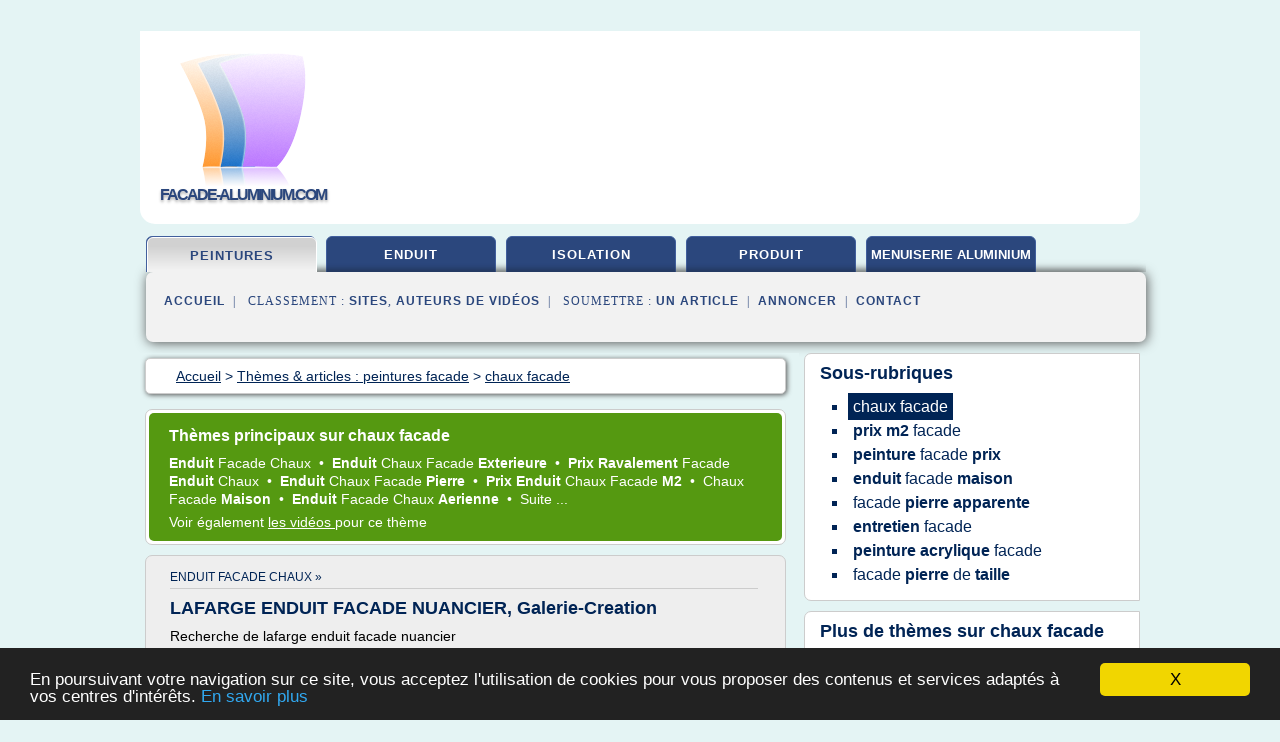

--- FILE ---
content_type: text/html; charset=UTF-8
request_url: https://www.facade-aluminium.com/f3/c,k/bloglist/chaux+facade,0
body_size: 109121
content:
<html><head><title>chaux facade :
              Peindre &#xE0; la chaux fa&#xE7;ade au pistolet - Forum Peintures
                (article) 
              </title><meta http-equiv="content-type" content="text/html; charset=utf-8"/><meta name="description" content="Sites sur chaux facade: ; "/><meta name="keywords" content="peintures facade, chaux facade, vid&#xE9;os, article, videos, articles, video, vid&#xE9;o"/><meta content="General" name="rating"/><link href="/taggup/css/style,v2.css" rel="stylesheet" type="text/css"/><link href="/taggup/css/fluid_grid.css" rel="stylesheet" type="text/css"/><link href="/taggup/css/glow-tabs/tabs.css" rel="stylesheet" type="text/css"/><script type="text/javascript" src="/taggup//js/taggup.js"><!--NOT EMPTY--></script><script src="/taggup/domains/common/jquery/js/jquery-1.7.1.min.js"><!--NOT EMPTY--></script><script src="/taggup/domains/common/jquery/js/jquery-ui-1.8.17.custom.min.js"><!--NOT EMPTY--></script><link href="/taggup/domains/common/jquery/css/ui-lightness/jquery-ui-1.8.17.custom.css" media="all" type="text/css" rel="stylesheet"/><script type="text/javascript" src="/taggup/domains/common/windows_js_1.3/javascripts/prototype.js"><!--NOT EMPTY--></script><script type="text/javascript" src="/taggup/domains/common/windows_js_1.3/javascripts/window.js"><!--NOT EMPTY--></script><script type="text/javascript" src="/taggup/domains/common/windows_js_1.3/javascripts/effects.js"><!--NOT EMPTY--></script><script type="text/javascript" src="/taggup/domains/common/windows_js_1.3/javascripts/window_ext.js"><!--NOT EMPTY--></script><link href="/taggup/domains/common/windows_js_1.3/themes/default.css" rel="stylesheet" type="text/css"/><script type="text/javascript">var switchTo5x=true;</script>
<script type="text/javascript" src="https://w.sharethis.com/button/buttons.js"></script>
<script type="text/javascript" src="https://s.sharethis.com/loader.js"></script>

<script type="text/javascript">

   jQuery.noConflict();

   jQuery(document).ready(function(){
     jQuery("a.ext").click(function(){ 
        var url = this.href;

        jQuery.ajax({
        async: false,
        type: "GET",
        url: "/logger", 
        data: {
                sid: Math.random(), 
                clicked: url,
		source: window.location.href
        },
        contentType: "application/x-www-form-urlencoded; charset=UTF-8",
        cache: false
        });
        return true; 
    });
  });

  </script><meta name="viewport" content="width=device-width, initial-scale=1"/><script async="" src="//pagead2.googlesyndication.com/pagead/js/adsbygoogle.js"/><script>
	  (adsbygoogle = window.adsbygoogle || []).push({
	    google_ad_client: "ca-pub-0960210551554417",
	    enable_page_level_ads: true
	  });
	</script></head><body id="top"><script type="text/javascript">
  window.google_analytics_uacct = "UA-1031560-1"
</script>
<center><div id="fixed_header"><div id="fixed_header_logo"><a href="/"><img border="0" src="/logo.png"/></a></div><div id="fixed_header_menu" style="padding-right: 30px"><a onclick="Element.show('navigation_menu'); Element.hide('show_menu');Element.show('hide_menu');" id="show_menu" style="cursor: pointer">Menu</a><a onclick="Element.hide('navigation_menu'); Element.hide('hide_menu');Element.show('show_menu');" id="hide_menu" style="cursor: pointer">Fermer Menu</a></div></div><script type="text/javascript">
    Element.hide('hide_menu');
  </script><div id="fixed_header_mobile"><div id="fixed_header_logo"><a href="/"><img border="0" src="/logo.png"/></a></div><div id="fixed_header_menu" style="padding-right: 30px"><a onclick="Element.show('navigation_menu'); Element.hide('show_mobile_menu');Element.show('hide_mobile_menu');" id="show_mobile_menu" style="cursor: pointer">Menu</a><a onclick="Element.hide('navigation_menu'); Element.hide('hide_mobile_menu');Element.show('show_mobile_menu');" id="hide_mobile_menu" style="cursor: pointer">Fermer Menu</a></div></div><script type="text/javascript">
    Element.hide('hide_mobile_menu');
  </script><script type="text/javascript"><!--
     if(jQuery(window).outerWidth() > 768){
       jQuery("#fixed_header").hide();
     }

     jQuery(window).resize(function () {
        jQuery("#navigation_menu").hide();
        jQuery("#hide_mobile_menu").hide();
        jQuery("#show_mobile_menu").show();
        jQuery("#hide_menu").hide();
        jQuery("#show_menu").show();
        if (jQuery(this).scrollTop() > 80) {
           jQuery("#fixed_header").show();
        } else {
           jQuery("#fixed_header").hide();
        }
     });


     jQuery(window).scroll(function () { 
	jQuery("#navigation_menu").hide();
	jQuery("#hide_mobile_menu").hide();
	jQuery("#show_mobile_menu").show();
	jQuery("#hide_menu").hide();
	jQuery("#show_menu").show();

	if (jQuery(this).scrollTop() > 80) {
           jQuery("#fixed_header").show();
	} else {
	   jQuery("#fixed_header").hide();
	}
     });

      --></script><div id="container"><!--header-top--><div class="logo_container"><table cellspacing="0" cellpadding="10" border="0"><tr><td align="center">      <a href="/">
        <img border="0" src="/logo.png"/>
      </a>
      <div class="logo"><a>facade-aluminium.com</a></div>

</td><td><div class="header_banner_ad"><script async src="//pagead2.googlesyndication.com/pagead/js/adsbygoogle.js"></script>
<!-- responsive-text-display -->
<ins class="adsbygoogle"
     style="display:block"
     data-ad-client="ca-pub-0960210551554417"
     data-ad-slot="9996705600"
     data-ad-format="auto"
     data-full-width-responsive="true"></ins>
<script>
(adsbygoogle = window.adsbygoogle || []).push({});
</script>

</div></td></tr></table></div><div id="navigation_menu"><ul><li><a href="/index.html">Accueil</a></li><li><a href="/index.html" id="current" class="selected"> Peintures Facade</a></li><li><a href="/f3/2/facade+enduit.html"> Facade Enduit</a></li><li><a href="/f3/3/facade+isolation.html"> Facade Isolation</a></li><li><a href="/f3/4/produit+facade.html"> Produit Facade</a></li><li><a href="/f3/5/menuiserie+aluminium.html"> Menuiserie Aluminium</a></li><li><a href="/f3/top/blogs/0">Classement de Sites</a></li><li><a href="/f3/top/producers/0">Classement Auteurs de Vid&#xE9;os</a></li><li><a rel="nofollow" href="/submit.php">
        Soumettre 
      un article</a></li><li><a rel="nofollow" href="/advertise.php">Annoncer</a></li><li><a rel="nofollow" href="/contact.php">Contact</a></li></ul></div><script type="text/javascript">
             Element.hide('navigation_menu');
           </script><div id="header"><ul id="navigation"><li id="current" class="selected"><a href="/index.html">peintures</a></li><li><a href="/f3/2/facade+enduit.html">enduit</a></li><li><a href="/f3/3/facade+isolation.html">isolation</a></li><li><a href="/f3/4/produit+facade.html">produit</a></li><li><a href="/f3/5/menuiserie+aluminium.html" style="letter-spacing: 0px;">menuiserie aluminium</a></li><li class="shadow"/></ul><div id="subnavigation"><span>&#xA0;&#xA0;</span><a href="/index.html">Accueil</a><span>&#xA0;&#xA0;|&#xA0;&#xA0; 
        Classement :
      </span><a href="/f3/top/blogs/0">Sites</a><span>, </span><a href="/f3/top/producers/0">Auteurs de Vid&#xE9;os</a><span>&#xA0;&#xA0;|&#xA0;&#xA0; 
        Soumettre :
      </span><a rel="nofollow" href="/submit.php">un article</a><span>&#xA0;&#xA0;|&#xA0;&#xA0;</span><a rel="nofollow" href="/advertise.php">Annoncer</a><span>&#xA0;&#xA0;|&#xA0;&#xA0;</span><a rel="nofollow" href="/contact.php">Contact</a><div id="header_ad"><script type="text/javascript"><!--
        google_ad_client = "pub-0960210551554417";
        /* 728x15, created 3/31/11 */
        google_ad_slot = "0839699374";
        google_ad_width = 728;
        google_ad_height = 15;
        //-->
        </script>
        <script type="text/javascript"
        src="http://pagead2.googlesyndication.com/pagead/show_ads.js">
          <!--NOT EMPTY-->
        </script>
</div></div></div><div id="content"><div id="path"><ol vocab="http://schema.org/" typeof="BreadcrumbList" id="path_BreadcrumbList"><li property="itemListElement" typeof="ListItem"><a property="item" typeof="WebPage" href="/index.html"><span property="name">Accueil</span></a><meta property="position" content="1"/></li><li><span> &gt; </span></li><li property="itemListElement" typeof="ListItem"><a class="selected" property="item" typeof="WebPage" href="/index.html"><span property="name">Th&#xE8;mes &amp; articles :
                            peintures facade</span></a><meta property="position" content="2"/></li><li><span> &gt; </span></li><li property="itemListElement" typeof="ListItem"><a href="/f3/c,k/bloglist/chaux+facade,0" typeof="WebPage" property="item"><span property="name">chaux facade</span></a><meta property="position" content="3"/></li></ol></div><div id="main_content"><div id="mainTitle"><div id="mainTitle_inner"><h1>
        Th&#xE8;mes principaux sur
      chaux facade</h1><p><a href="#topic_424" class="title"><b>enduit </b><span class="target">facade chaux </span></a>&#xA0;&#x2022;&#xA0;
		  <a href="#topic_1969" class="title"><b>enduit </b><span class="target">chaux facade </span><b>exterieure </b></a>&#xA0;&#x2022;&#xA0;
		  <a href="#topic_1031" class="title"><b>prix ravalement </b><span class="target">facade </span><b>enduit </b><span class="target">chaux </span></a>&#xA0;&#x2022;&#xA0;
		  <a href="#topic_1962" class="title"><b>enduit </b><span class="target">chaux facade </span><b>pierre </b></a>&#xA0;&#x2022;&#xA0;
		  <a href="#topic_1638" class="title"><b>prix enduit </b><span class="target">chaux facade </span><b>m2 </b></a>&#xA0;&#x2022;&#xA0;
		  <a href="#topic_2099" class="title"><span class="target">chaux facade </span><b>maison </b></a>&#xA0;&#x2022;&#xA0;
		  <a href="#topic_1960" class="title"><b>enduit </b><span class="target">facade chaux </span><b>aerienne </b></a>&#xA0;&#x2022;&#xA0;
		  <a href="#topic_780" class="title">
        Suite 
      ...</a></p><p>
         Voir &#xE9;galement
      <a href="/f3/c,k/videolist/chaux+facade,0">
        les vid&#xE9;os
      </a>
        pour ce th&#xE8;me
      </p></div></div><div id="itemList" class="container_2"><div class="grid_2"><div style="padding: 0 15px"><div style="border-bottom: #CCCCCC solid 1px"><h3><a name="topic_424" href="/f3/c,k/bloglist/enduit+facade+chaux,0">enduit facade chaux&#xA0;&#xBB;</a></h3></div></div><h2>LAFARGE ENDUIT FACADE NUANCIER, Galerie-Creation</h2><p>Recherche de lafarge enduit facade nuancier</p><p>Liens commerciaux</p><p>D&#xE9;couvrez notre nouveau nuancier couleurs pour les enduits de fa&#xE7;ade: le nuancier 48 teintes min&#xE9;ral pour votre fa&#xE7;ade</p><p>&#xA0;</p><p>D&#xE9;couvrez notre nouveau nuancier couleurs pour les enduits de fa&#xE7;ade: le nuancier infini min&#xE9;ral color&#xE9; 196 teintes pour d&#xE9;corer votre fa&#xE7;ade FA&#xC7;ADES:</p><p>&#xA0;</p><p>D&#xE9;couvrez notre nouveau nuancier couleurs pour les enduits de fa&#xE7;ade: le nuancier 48 teintes min&#xE9;ral pour votre fa&#xE7;ade ... NUANCIER LAFARGE. retour Enduit fa&#xE7;ade.</p><p>&#xA0;</p><p>FICHE APPLICATION Des sables...
	  &#xA0;<a target="_blank" href="/f3/blog/unclassified/0#http://lafarge.galerie-creation.com/lafarge-enduit-facade-nuancier-r-1156249.htm" class="ext">[suite...]</a></p><p>&#x2192; <a href="/f3/c,k/bloglist/enduit+facade+chaux,0">235&#xA0;Articles</a> (et <a href="/f3/c,k/videolist/enduit+facade+chaux,0">23 Vid&#xE9;os</a>)
        
        pour ce th&#xE8;me
      </p><p class="bold other"><b>
         Voir &#xE9;galement
      </b>:
            <ul class="other"><li><a href="/f3/c,k/bloglist/peinture+facade+enduit+chaux,0">peinture facade enduit chaux</a></li><li><a href="/f3/c,k/bloglist/realiser+un+enduit+de+facade+a+la+chaux,0">realiser un enduit de facade a la chaux</a></li><li><a href="/f3/c,k/bloglist/enduit+facade+chaux+ciment,0">enduit facade chaux ciment</a></li></ul></p><div class="keyword_content_1_ad">
<script async src="//pagead2.googlesyndication.com/pagead/js/adsbygoogle.js"></script>
<!-- responsive-text-display -->
<ins class="adsbygoogle"
     style="display:block"
     data-ad-client="ca-pub-0960210551554417"
     data-ad-slot="9996705600"
     data-ad-format="auto"></ins>
<script>
(adsbygoogle = window.adsbygoogle || []).push({});
</script>

</div></div><div class="clear">&#xA0;</div><div class="grid_1"><div style="padding: 0 15px"><div style="border-bottom: #CCCCCC solid 1px"><h3><a name="topic_1969" href="/f3/c,k/bloglist/enduit+chaux+facade+exterieure,0">enduit chaux facade exterieure&#xA0;&#xBB;</a></h3></div></div><h2>ENDUIT FACADE MOTIFS MAISON EXTERIEUR, Galerie-Creation</h2><p>Recherche de enduit facade motifs maison exterieur</p><p>Liens commerciaux</p><p>... est expert dans la d&#xE9;coration exterieur, les motifs d&#xE9;coratifs sur enduits, ... Sur maison neuve; ... motifs d&#xE9;coratifs sur l'enduit</p><p>&#xA0;</p><p>Tout savoir sur les enduits de fa&#xE7;ade Comment nettoyer une fa&#xE7;ade en cr&#xE9;pi ? Les murs font leur r&#xE9;volution !</p><p>&#xA0;</p><p>Fa&#xEE;tes r&#xE9;nover votre fa&#xE7;ade en enduit ... nous pouvons r&#xE9;aliser un motif ... Notre entreprise est sp&#xE9;cialis&#xE9;e dans l'application d'enduit projet&#xE9; sur maisons ...</p><p>&#xA0;</p><p>Enduits d'imperm&#xE9;abilisation et de...
	  &#xA0;<a target="_blank" href="/f3/blog/unclassified/0#http://enduit.galerie-creation.com/enduit-facade-motifs-maison-exterieur-r-1440837.htm" class="ext">[suite...]</a></p><p>&#x2192; <a href="/f3/c,k/bloglist/enduit+chaux+facade+exterieure,0">219&#xA0;Articles</a> (et <a href="/f3/c,k/videolist/enduit+chaux+facade+exterieure,0">9 Vid&#xE9;os</a>)
        
        pour ce th&#xE8;me
      </p><p class="bold other"><b>
         Voir &#xE9;galement
      </b>:
            <ul class="other"><li><a href="/f3/c,k/bloglist/faire+un+enduit+de+facade+a+la+chaux,0">faire un enduit de facade a la chaux</a></li><li><a href="/f3/c,k/bloglist/prix+enduit+facade+a+la+chaux,0">prix enduit facade a la chaux</a></li></ul></p></div><div class="grid_1"><div style="padding: 0 15px"><div style="border-bottom: #CCCCCC solid 1px"><h3><a name="topic_1031" href="/f3/c,k/bloglist/prix+ravalement+facade+enduit+chaux,0">prix ravalement facade enduit chaux&#xA0;&#xBB;</a></h3></div></div><h2>France Fa&#xE7;ade, Toulouse, 4, Rue Jean S&#xE9;guy, 05 34 25 17...</h2><p>Applicateur qualifi&#xE9;, Sp&#xE9;cialiste sur votre r&#xE9;gion de la haute garonne en r&#xE9;novation et isolation des fa&#xE7;ades.</p><p>Presque 15 ans d'activit&#xE9;e.</p><p>Devis gratuit, enduit &#xE0; la chaux, peinture &#xE0; la chaux, imperm&#xE9;abilit&#xE9; des fa&#xE7;ades, traitement et &#xE9;tanch&#xE9;&#xEF;t&#xE9; des fissures, isolation des murs par l'ext&#xE9;rieur,...
	  &#xA0;<a target="_blank" href="/f3/blog/unclassified/0#https://toulouse.cylex-france.fr/entreprises_11641898/france-fa%c3%a7ade.html" class="ext">[suite...]</a></p><p>&#x2192; <a href="/f3/c,k/bloglist/prix+ravalement+facade+enduit+chaux,0">79&#xA0;Articles</a>
        pour ce th&#xE8;me
      </p><p class="bold other"><b>
         Voir &#xE9;galement
      </b>:
            <ul class="other"><li><a href="/f3/c,k/bloglist/prix+ravalement+facade+chaux,0">prix ravalement facade chaux</a></li><li><a href="/f3/c,k/bloglist/peinture+ravalement+facade+ancienne+mur+chaux,0">peinture ravalement facade ancienne mur chaux</a></li><li><a href="/f3/c,k/bloglist/prix+renovation+facade+chaux,0">prix renovation facade chaux</a></li></ul></p></div><div class="keyword_content_2_ad grid_2">
<script async src="//pagead2.googlesyndication.com/pagead/js/adsbygoogle.js"></script>
<!-- responsive-text-display -->
<ins class="adsbygoogle"
     style="display:block"
     data-ad-client="ca-pub-0960210551554417"
     data-ad-slot="9996705600"
     data-ad-format="auto"></ins>
<script>
(adsbygoogle = window.adsbygoogle || []).push({});
</script>

</div><div class="clear">&#xA0;</div><div class="grid_1"><div style="padding: 0 15px"><div style="border-bottom: #CCCCCC solid 1px"><h3><a name="topic_1962" href="/f3/c,k/bloglist/enduit+chaux+facade+pierre,0">enduit chaux facade pierre&#xA0;&#xBB;</a></h3></div></div><h2>Ravalement fa&#xE7;ade, Melun, pose cl&#xF4;ture, mur en fausse ...</h2><p>Parrement Enduit Pierre</p><p>&#xA0;D&#xE9;coration interieur et exterieur en parement de pierre sculpt&#xE9; manuelle ou le sytheme vertical avec des moules speciale aspect pierre et des roches.Renovation...
	  &#xA0;<a target="_blank" href="/f3/blog/unclassified/0#http://www.dec-house.fr/murs-facades-melun-10.html" class="ext">[suite...]</a></p><p>&#x2192; <a href="/f3/c,k/bloglist/enduit+chaux+facade+pierre,0">197&#xA0;Articles</a> (et <a href="/f3/c,k/videolist/enduit+chaux+facade+pierre,0">13 Vid&#xE9;os</a>)
        
        pour ce th&#xE8;me
      </p></div><div class="grid_1"><div style="padding: 0 15px"><div style="border-bottom: #CCCCCC solid 1px"><h3><a name="topic_1638" href="/f3/c,k/bloglist/prix+enduit+chaux+facade+m2,0">prix enduit chaux facade m2&#xA0;&#xBB;</a></h3></div></div><h2>Quel prix pour un enduit mono couche fa&#xE7;ades anciennes ...</h2><p>Accueil &#xBB; La maison &#xBB; Ext&#xE9;rieur &#xBB; Fa&#xE7;ades &#xBB; Ravalement de fa&#xE7;ades &#xBB; Quel prix pour un enduit mono couche fa&#xE7;ades anciennes</p><p>QUESTION: Quel est le prix d'un ravalement avec un enduit monocouche pour des&#xA0;fa&#xE7;ades anciennes?</p><p>Le choix de l'enduit monocouche pour une fa&#xE7;ade ancienne est capital car tous les enduits monocouches &#xA0;ne sont pas bon &#xE0; mettre en oeuvre sur une fa&#xE7;ade...
	  &#xA0;<a target="_blank" href="/f3/blog/unclassified/0#http://www.maxitravaux.com/la-maison/exterieur/facades/ravalement-de-facades/quel-prix-enduit-mono-couche-facades-anciennes-10036/" class="ext">[suite...]</a></p><p>&#x2192; <a href="/f3/c,k/bloglist/prix+enduit+chaux+facade+m2,0">70&#xA0;Articles</a>
        pour ce th&#xE8;me
      </p><p class="bold other"><b>
         Voir &#xE9;galement
      </b>:
            <ul class="other"><li><a href="/f3/c,k/bloglist/chaux+facade+prix,0">chaux facade prix</a></li><li><a href="/f3/c,k/bloglist/enduit+de+facade+a+la+chaux+vpi,0">enduit de facade a la chaux vpi</a></li></ul></p></div><div class="keyword_content_2_ad grid_2">
<script async src="//pagead2.googlesyndication.com/pagead/js/adsbygoogle.js"></script>
<!-- responsive-text-display -->
<ins class="adsbygoogle"
     style="display:block"
     data-ad-client="ca-pub-0960210551554417"
     data-ad-slot="9996705600"
     data-ad-format="auto"></ins>
<script>
(adsbygoogle = window.adsbygoogle || []).push({});
</script>

</div><div class="clear">&#xA0;</div><div class="grid_1"><div style="padding: 0 15px"><div style="border-bottom: #CCCCCC solid 1px"><h3><a name="topic_2099" href="/f3/c,k/bloglist/chaux+facade+maison,0">chaux facade maison&#xA0;&#xBB;</a></h3></div></div><h2>PALETTE COULEUR FACADE MAISON CONTEMPORAINE, Galerie-Creation</h2><p>Avis sur couleur enduit construction maison contemporaine : Bonjour, Nous souhaitons mettre ... Le 07/04/2009 &#xE0; 23h05 | couleur fa&#xE7;ade maison contemporaine</p><p>&#xA0;</p><p>Peindre les fa&#xE7;ades d'une maison dans une palette de couleurs vives pour donner de...
	  &#xA0;<a target="_blank" href="/f3/blog/unclassified/0#http://palette.galerie-creation.com/palette-couleur-facade-maison-contemporaine-r-691646.htm" class="ext">[suite...]</a></p><p>&#x2192; <a href="/f3/c,k/bloglist/chaux+facade+maison,0">121&#xA0;Articles</a> (et <a href="/f3/c,k/videolist/chaux+facade+maison,0">1 Vid&#xE9;os</a>)
        
        pour ce th&#xE8;me
      </p></div><div class="grid_1"><div style="padding: 0 15px"><div style="border-bottom: #CCCCCC solid 1px"><h3><a name="topic_1960" href="/f3/c,k/bloglist/enduit+facade+chaux+aerienne,0">enduit facade chaux aerienne&#xA0;&#xBB;</a></h3></div></div><h2>Prestige facade - Enduit &#xE0; la chaux a&#xE9;rienne imitation ...</h2><p>Prestige facade - Enduit &#xE0; la chaux a&#xE9;rienne imitation... | Facebook</p><p>Supprimer</p><p>Nous utilisons des cookies pour personnaliser le contenu, ajuster et mesurer...
	  &#xA0;<a target="_blank" href="/f3/blog/unclassified/0#https://www.facebook.com/prestigefacade/photos/pcb.1113992565394206/1113992515394211/?type=3&amp;theater" class="ext">[suite...]</a></p><p>&#x2192; <a href="/f3/c,k/bloglist/enduit+facade+chaux+aerienne,0">76&#xA0;Articles</a> (et <a href="/f3/c,k/videolist/enduit+facade+chaux+aerienne,0">3 Vid&#xE9;os</a>)
        
        pour ce th&#xE8;me
      </p><p class="bold other"><b>
         Voir &#xE9;galement
      </b>:
            <ul class="other"><li><a href="/f3/c,k/bloglist/facade+chaux+aerienne,0">facade chaux aerienne</a></li></ul></p></div><div class="clear">&#xA0;</div><div class="grid_1"><div style="padding: 0 15px"><div style="border-bottom: #CCCCCC solid 1px"><h3><a name="topic_780" href="/f3/c,k/bloglist/peinture+facade+badigeon+chaux,0">peinture facade badigeon chaux&#xA0;&#xBB;</a></h3></div></div><h2>Peindre &#xE0; la chaux fa&#xE7;ade au pistolet - Forum Peintures</h2><p>R&#xE9;novation peinture fa&#xE7;ade maison : Peindre &#xE0; la chaux fa&#xE7;ade au pistolet</p><p>Invit&#xE9;</p><p>Bonjour. Je voudrais peindre ma fa&#xE7;ade avec de la peinture &#xE0; la chaux. Existe-t-il un pistolet pour cette peinture ? Je sais qu'il y a le badigeon &#xE0; la chaux comme technique, cependant pour une question de temps et d'argent, je ne le souhaite pas. Y a-t-il une autre solution ? Merci.</p><p>Conseil 1 peinture bricolagePeindre &#xE0; la chaux fa&#xE7;ade au pistolet</p><p>Invit&#xE9;</p><p>A ma...
	  &#xA0;<a target="_blank" href="/f3/blog/unclassified/0#http://www.forum-peintures.com/peindre-a-chaux-facade-pistolet.htm" class="ext">[suite...]</a></p><p>&#x2192; <a href="/f3/c,k/bloglist/peinture+facade+badigeon+chaux,0">70&#xA0;Articles</a>
        pour ce th&#xE8;me
      </p><p class="bold other"><b>
         Voir &#xE9;galement
      </b>:
            <ul class="other"><li><a href="/f3/c,k/bloglist/facade+chaux+traditionnel,0">facade chaux traditionnel</a></li><li><a href="/f3/c,k/bloglist/peindre+facade+chaux,0">peindre facade chaux</a></li></ul></p></div><div class="grid_1"><div style="padding: 0 15px"><div style="border-bottom: #CCCCCC solid 1px"><h3><a name="topic_783" href="/f3/c,k/bloglist/peinture+facade+a+base+de+chaux,0">peinture facade a base de chaux&#xA0;&#xBB;</a></h3></div></div><h2>PeintureFacade.net - Devis peinture de fa&#xE7;ade</h2><p>Tout ce que vous devez savoir sur la peinture facade</p><p>La peinture fa&#xE7;ade ou la peinture ext&#xE9;rieure doit &#xEA;tre &#xE0; l'&#xE9;preuve des agressions climatiques. Mis &#xE0; part le c&#xF4;t&#xE9; esth&#xE9;tique, les intemp&#xE9;ries vont en effet entrer en ligne de compte lorsque vous aurez &#xE0; choisir la peinture. Mais soyez sans crainte, vous avez &#xE0; votre disposition un vaste choix en mati&#xE8;re de peinture facade, &#xE0;...
	  &#xA0;<a target="_blank" href="/f3/blog/unclassified/0#http://www.peinturefacade.net/" class="ext">[suite...]</a></p><p>&#x2192; <a href="/f3/c,k/bloglist/peinture+facade+a+base+de+chaux,0">83&#xA0;Articles</a> (et <a href="/f3/c,k/videolist/peinture+facade+a+base+de+chaux,0">1 Vid&#xE9;os</a>)
        
        pour ce th&#xE8;me
      </p></div><div class="clear">&#xA0;</div><div class="grid_1"><div style="padding: 0 15px"><div style="border-bottom: #CCCCCC solid 1px"><h3><a name="topic_1082" href="/f3/c,k/bloglist/cout+ravalement+facade+chaux,0">cout ravalement facade chaux&#xA0;&#xBB;</a></h3></div></div><h2>Fa&#xE7;ade Epinal - Facades Epinal 88000 Ravalement de Fa&#xE7;ade ...</h2><p>Pr&#xE9;cisions sur vos travaux :*</p><p>*Champs obligatoires</p><p>Fa&#xE7;ade bois - Fa&#xE7;ade en brique - Fa&#xE7;ade en b&#xE9;ton - Fa&#xE7;ade &#xE0; la chaux - Fa&#xE7;ade en cr&#xE9;pi - Fa&#xE7;ade de pierres - Fa&#xE7;ade en Pis&#xE9; - Fa&#xE7;ade zinc - Fa&#xE7;ade aluminium</p><p>Un large choix d'aspects pour nos enduits d&#xE9;coratifs :</p><p>Aspect des badigeons (au lait de chaux) : bross&#xE9; ou &#xE9;pong&#xE9;</p><p>&gt; D&#xE9;couvrez les aspects en finition badigeon</p><p>Aspects...
	  &#xA0;<a target="_blank" href="/f3/blog/unclassified/0#http://www.facades-vosges-88.fr/Facades-Epinal.php" class="ext">[suite...]</a></p><p>&#x2192; <a href="/f3/c,k/bloglist/cout+ravalement+facade+chaux,0">57&#xA0;Articles</a>
        pour ce th&#xE8;me
      </p><p class="bold other"><b>
         Voir &#xE9;galement
      </b>:
            <ul class="other"><li><a href="/f3/c,k/bloglist/tarif+facade+chaux,0">tarif facade chaux</a></li></ul></p></div><div class="grid_1"><div style="padding: 0 15px"><div style="border-bottom: #CCCCCC solid 1px"><h3><a name="topic_1957" href="/f3/c,k/bloglist/enduit+facade+chaux+hydraulique,0">enduit facade chaux hydraulique&#xA0;&#xBB;</a></h3></div></div><h2>Fa&#xE7;ade enduit int&#xE9;rieur | chaux | Les B&#xE2;tisseurs d'Arcamont</h2><p>Accueil / Ma&#xE7;onnerie / taille de pierre / Fa&#xE7;ade et enduit int&#xE9;rieur</p><p>Fa&#xE7;ade et enduit int&#xE9;rieur</p><p>Restauration de fa&#xE7;ades anciennes &#xE0; la chaux</p><p>Les chaux sont obtenues par cuisson de pierre calcaire &#xE0; une temp&#xE9;rature de 900&#xB0;C. Le r&#xE9;sultat de cette cuisson donne la &#xAB;&#xA0;chaux vive&#xA0;&#xBB;. Celle-ci et ensuite hydrat&#xE9;e&#xA0; pour se transformer en &#xAB;&#xA0;chaux &#xE9;teinte&#xA0;&#xBB;.</p><p>Lorsque la pierre &#xE0; chaux...
	  &#xA0;<a target="_blank" href="/f3/blog/unclassified/0#http://www.batisseurs-arcamont.com/maconnerie-taille-de-pierre/facade-et-enduit-interieur/" class="ext">[suite...]</a></p><p>&#x2192; <a href="/f3/c,k/bloglist/enduit+facade+chaux+hydraulique,0">66&#xA0;Articles</a> (et <a href="/f3/c,k/videolist/enduit+facade+chaux+hydraulique,0">3 Vid&#xE9;os</a>)
        
        pour ce th&#xE8;me
      </p></div><div class="clear">&#xA0;</div><div class="grid_1"><div style="padding: 0 15px"><div style="border-bottom: #CCCCCC solid 1px"><h3><a name="topic_2096" href="/f3/c,k/bloglist/facade+chaux+imitation+pierre,0">facade chaux imitation pierre&#xA0;&#xBB;</a></h3></div></div><h2>ENDUIT IMITATION PIERRE PRIX, Galerie-Creation</h2><p>Enduit imitation pierre D&#xE9;cochaux &#xAE; Le concept D&#xE9;cochaux est un ... par l'authenticit&#xE9; de ce d&#xE9;cor en pierre. La beaut&#xE9; de la pierre sans en payer le prix</p><p>&#xA0;</p><p>Nous r&#xE9;alisons et r&#xE9;novons vos fa&#xE7;ades grace &#xE0; notre enduit d&#xE9;coratif &#xE0; la chaux qui va donner &#xE0; vos murs un aspect pierre taill&#xE9;e et teint&#xE9;e artisanalement ...</p><p>&#xA0;</p><p>de notre site web pour vendre partout &#xE0; des prix direct usine les plus bas ... de propri&#xE9;t&#xE9;s, notamment celle d'isolant thermique et phonique, l'enduit pierre...
	  &#xA0;<a target="_blank" href="/f3/blog/unclassified/0#http://enduit.galerie-creation.com/enduit-imitation-pierre-prix-r-787212.htm" class="ext">[suite...]</a></p><p>&#x2192; <a href="/f3/c,k/bloglist/facade+chaux+imitation+pierre,0">43&#xA0;Articles</a> (et <a href="/f3/c,k/videolist/facade+chaux+imitation+pierre,0">6 Vid&#xE9;os</a>)
        
        pour ce th&#xE8;me
      </p></div><div class="grid_1"><div style="padding: 0 15px"><div style="border-bottom: #CCCCCC solid 1px"><h3><a name="topic_2102" href="/f3/c,k/bloglist/facade+chaux+naturelle,0">facade chaux naturelle&#xA0;&#xBB;</a></h3></div></div><h2>Fa&#xE7;ade &#xE0; la chaux- enduit &#xE9;cologique pour la r&#xE9;novation de ...</h2><p>Posted on 30 juillet 2012 by blog r&#xE9;novation</p><p>L'enduit de fa&#xE7;ade &#xE0; la chaux est souvent conseill&#xE9; pour la r&#xE9;novation de b&#xE2;timents anciens . Pourquoi?</p><p>Cet article va parcourir les avantages de l'enduit &#xE0; la chaux, compar&#xE9; &#xE0; l'enduit ciment plus couramment utilis&#xE9;. En effet, l'enduit de fa&#xE7;ade &#xE0; la chaux est aujourd'hui utilis&#xE9; pour la r&#xE9;novation de b&#xE2;timents anciens, souvent monument...
	  &#xA0;<a target="_blank" href="/f3/blog/unclassified/0#http://www.logement-eco-responsable.com/les-avantages-de-lenduit-de-facade-a-la-chaux/" class="ext">[suite...]</a></p><p>&#x2192; <a href="/f3/c,k/bloglist/facade+chaux+naturelle,0">42&#xA0;Articles</a> (et <a href="/f3/c,k/videolist/facade+chaux+naturelle,0">2 Vid&#xE9;os</a>)
        
        pour ce th&#xE8;me
      </p></div><div class="clear">&#xA0;</div><div class="grid_1"><div style="padding: 0 15px"><div style="border-bottom: #CCCCCC solid 1px"><h3><a name="topic_1329" href="/f3/c,k/bloglist/faire+une+facade+a+la+chaux,0">faire une facade a la chaux&#xA0;&#xBB;</a></h3></div></div><h2>faire une facade en chaux sur de la peinture pliolite</h2><p>faire une facade en chaux sur de la peinture pliolite</p><p>Bonjour &#xE0; tous,</p><p>je voudrais refaire une fa&#xE7;ade en chaux, qui est actuellement recouverte de peinture pliolite...</p><p>Que dois-je faire ?? Est-ce que je dois retirer la peinture ??</p><p>Et si oui comment ??</p><p>le 16/03/2009 &#xE0; 21h24</p><p>facade a la chaux</p><p>Bonsoir , la pliolyte est une peinture impermeabilisante , la chaux est un produit naturel qui laisse respirer les murs si vous appliquez la chaux dessus aucun interet !!et ca ne tiendra pas !! il faut decaper ou poncer a la disqueuse  avant appliquation de la chaux et tres important humidifier le mur avant...
	  &#xA0;<a target="_blank" href="/f3/blog/unclassified/0#http://www.bricoleurdudimanche.com/forums/forums-bricolage/forum-bati-et-gros-travaux-61/faire-une-facade-en-chaux-sur-de-la-peinture-pliolite-8933.html" class="ext">[suite...]</a></p><p>&#x2192; <a href="/f3/c,k/bloglist/faire+une+facade+a+la+chaux,0">33&#xA0;Articles</a> (et <a href="/f3/c,k/videolist/faire+une+facade+a+la+chaux,0">1 Vid&#xE9;os</a>)
        
        pour ce th&#xE8;me
      </p></div><div class="grid_1"><div style="padding: 0 15px"><div style="border-bottom: #CCCCCC solid 1px"><h3><a name="topic_1961" href="/f3/c,k/bloglist/enduit+facade+chaux+dosage,0">enduit facade chaux dosage&#xA0;&#xBB;</a></h3></div></div><h2>Fa&#xE7;ades maisons : quel enduit pour ma fa&#xE7;ade ? - Maison ...</h2><p>Quel enduit pour ma fa&#xE7;ade ?</p><p>Choisir un enduit de fa&#xE7;ade qui laisse la maison respirer</p><p>Lafa&#xE7;ade, sorte de vitrine de l'habitation, est l'un des premiers &#xE9;l&#xE9;ments de construction que l'on remarque. Selon la loi, elle doit &#xEA;tre raval&#xE9;e tous les dix ans. En dehors de ses qualit&#xE9;s esth&#xE9;tiques &#xE9;videntes, la fa&#xE7;ade est &#xE9;galement garante d'isolation, d'imperm&#xE9;abilisation et de stabilisation...
	  &#xA0;<a target="_blank" href="/f3/blog/unclassified/0#http://www.maison-construction.com/les-facades/quel-enduit-pour-ma-facade.html" class="ext">[suite...]</a></p><p>&#x2192; <a href="/f3/c,k/bloglist/enduit+facade+chaux+dosage,0">27&#xA0;Articles</a> (et <a href="/f3/c,k/videolist/enduit+facade+chaux+dosage,0">2 Vid&#xE9;os</a>)
        
        pour ce th&#xE8;me
      </p></div><div class="clear">&#xA0;</div><div class="grid_1"><div style="padding: 0 15px"><div style="border-bottom: #CCCCCC solid 1px"><h3><a name="topic_2103" href="/f3/c,k/bloglist/facade+chaux+sable,0">facade chaux sable&#xA0;&#xBB;</a></h3></div></div><h2>machine a projeter la chaux sable -SBM Machinery</h2><p>Live chat with our professional customer service</p><p>Get the quotation list.</p><p>machine a projeter la chaux sable</p><p>Kiloutou.fr - Location Pistolet &#xE0; cr&#xE9;pir pneumatique - 10 m&#xB2;/h</p><p>Cette machine convient-elle pour une fa&#xE7;ade de 100 m&#xB2; environ &#xE0; cr&#xE9;pir avec  .. Peut on projeter un l&#xE9;mange sable (0,4)et chaux pour refaire un mur d&#xE9;joint&#xE9;&#xA0; &#xBB; Chat Online OR GO TO &#xBB; Feedback Form</p><p>Enduit ext&#xE9;rieur...
	  &#xA0;<a target="_blank" href="/f3/blog/unclassified/0#http://www.leconcasseur.com/machine-a-projeter-la-chaux-sable.html" class="ext">[suite...]</a></p><p>&#x2192; <a href="/f3/c,k/bloglist/facade+chaux+sable,0">26&#xA0;Articles</a> (et <a href="/f3/c,k/videolist/facade+chaux+sable,0">1 Vid&#xE9;os</a>)
        
        pour ce th&#xE8;me
      </p></div><div class="grid_1"><div style="padding: 0 15px"><div style="border-bottom: #CCCCCC solid 1px"><h3><a name="topic_1958" href="/f3/c,k/bloglist/enduit+facade+chaux+chanvre,0">enduit facade chaux chanvre&#xA0;&#xBB;</a></h3></div></div><h2>Enduit ext&#xE9;rieur en chaux chanvre projet&#xE9; &#xE0; la machine (vid&#xE9;o)</h2><p>Accueil &#xBB; travaux &#xBB;  enduit exterieur chaux chanvre</p><p>Enduit ext&#xE9;rieur chaux chanvre</p><p>Poitou Chanvre peut r&#xE9;aliser l'isolation ext&#xE9;rieure de vos batiments et habitations avec un enduit chaux chanvre projet&#xE9; &#xE0; la machine.</p><p>Une projeteuse sp&#xE9;cifique permet une mise en oeuvre &#xAB;&#xA0;rapide&#xA0;&#xBB; d'&#xE9;paisseurs fortes avec des temps de s&#xE9;chage raccourcis, par rapport &#xE0; une projection manuelle.</p><p>La...
	  &#xA0;<a target="_blank" href="/f3/blog/unclassified/0#http://www.poitou-chanvre.com/travaux/enduit-exterieur-chaux-chanvre.php" class="ext">[suite...]</a></p><p>&#x2192; <a href="/f3/c,k/bloglist/enduit+facade+chaux+chanvre,0">17&#xA0;Articles</a> (et <a href="/f3/c,k/videolist/enduit+facade+chaux+chanvre,0">2 Vid&#xE9;os</a>)
        
        pour ce th&#xE8;me
      </p></div><div class="clear">&#xA0;</div><div class="grid_1"><div style="padding: 0 15px"><div style="border-bottom: #CCCCCC solid 1px"><h3><a name="topic_782" href="/f3/c,k/bloglist/peinture+facade+lait+de+chaux,0">peinture facade lait de chaux&#xA0;&#xBB;</a></h3></div></div><h2>Peintures naturelles : panorama des types de laits de chaux</h2><p>&gt;Peintures naturelles : panorama des types de laits de chaux</p><p>Peintures naturelles : panorama des types de laits de chaux</p><p>Monique Cerro</p><p>Scoop.it</p><p>Depuis l'antiquit&#xE9;, du chaulage protecteur et anti-bact&#xE9;rien des &#xE9;tables, aux fresques raffin&#xE9;es des Palais, la chaux r&#xE9;pond aux besoins de tous. Le lait de chaux, sous ses diverses formes, s'av&#xE8;re tr&#xE8;s pratique lorsque la teinte dans la masse d'un...
	  &#xA0;<a target="_blank" href="/f3/blog/unclassified/0#http://www.maison.com/brico-travaux/peinture/types-laits-chaux-4730/" class="ext">[suite...]</a></p><p>&#x2192; <a href="/f3/c,k/bloglist/peinture+facade+lait+de+chaux,0">14&#xA0;Articles</a>
        pour ce th&#xE8;me
      </p></div><div class="grid_1"><div style="padding: 0 15px"><div style="border-bottom: #CCCCCC solid 1px"><h3><a name="topic_2010" href="/f3/c,k/bloglist/enduire+une+facade+a+la+chaux,0">enduire une facade a la chaux&#xA0;&#xBB;</a></h3></div></div><h2>Comment pr&#xE9;parer, restaurer une fa&#xE7;ade avec enduit &#xE0; la chaux?</h2><p>" data-medium-file="https://i2.wp.com/www.jean-sebastien-maingot.com/wp-content/uploads/2011/04/facade-cote.jpg?fit=277%2C300" data-large-file="https://i2.wp.com/www.jean-sebastien-maingot.com/wp-content/uploads/2011/04/facade-cote.jpg?fit=415%2C450" class="size-medium wp-image-1838" title="fa&#xE7;ade &#xE0; r&#xE9;nover &#xE0; la chaux"...
	  &#xA0;<a target="_blank" href="/f3/blog/unclassified/0#http://www.jean-sebastien-maingot.com/comment-restaurer-preparer-et-enduire-facade-avec-chaux-aerienne/" class="ext">[suite...]</a></p><p>&#x2192; <a href="/f3/c,k/bloglist/enduire+une+facade+a+la+chaux,0">9&#xA0;Articles</a>
        pour ce th&#xE8;me
      </p><p class="bold other"><b>
         Voir &#xE9;galement
      </b>:
            <ul class="other"><li><a href="/f3/c,k/bloglist/facade+peinte+a+la+chaux,0">facade peinte a la chaux</a></li></ul></p></div><div class="clear">&#xA0;</div><div class="grid_1"><div style="padding: 0 15px"><div style="border-bottom: #CCCCCC solid 1px"><h3><a name="topic_2101" href="/f3/c,k/bloglist/facade+chaux+blanche,0">facade chaux blanche&#xA0;&#xBB;</a></h3></div></div><h2>L'efflorescence ou la lixiviation? Taches blanches sur la ...</h2><p>Construire / Mat&#xE9;riaux de fa&#xE7;ade / Efflorescence et lixiviation</p><p>L'efflorescence et la lixiviation</p><p>La fa&#xE7;ade est la carte de visite d'une maison. Avec la ma&#xE7;onnerie &#xE7;a peut toutefois se passer que la fa&#xE7;ade est d&#xE9;figur&#xE9;e par des taches blanches. Logiquement vous ne serez pas content si vos murs montrent telles taches; certainement pas quand il s'agit d'une fa&#xE7;ade noire o&#xF9; les taches...
	  &#xA0;<a target="_blank" href="/f3/blog/unclassified/0#http://www.leportal.be/efflorescence-et-lixiviation.html" class="ext">[suite...]</a></p><p>&#x2192; <a href="/f3/c,k/bloglist/facade+chaux+blanche,0">10&#xA0;Articles</a> (et <a href="/f3/c,k/videolist/facade+chaux+blanche,0">1 Vid&#xE9;os</a>)
        
        pour ce th&#xE8;me
      </p></div><div class="grid_1"><div style="padding: 0 15px"><div style="border-bottom: #CCCCCC solid 1px"><h3><a name="topic_2105" href="/f3/c,k/bloglist/facade+chaux+chanvre,0">facade chaux chanvre&#xA0;&#xBB;</a></h3></div></div><h2>Fa&#xE7;ade: Enduit &#xE0; la chaux et au chanvre - facade.quotatis.fr</h2><p>Quotatis &#xBB; facade &#xBB; Conseils &#xBB; Protection enduit &#xE0; la chaux et au chanvre</p><p>Protection enduit &#xE0; la chaux et au chanvre</p><p>Pour prot&#xE9;ger sa fa&#xE7;ade, il est possible d'utiliser des enduits. Les plus classiques sont &#xE0; la chaux et certains utilisent le chanvre.</p><p>Devis fa&#xE7;ade</p><p>L'enduit : mode d'emploi</p><p>L'int&#xE9;r&#xEA;t des enduits est de cr&#xE9;er une couche de protection pour la fa&#xE7;ade qui soit durable et...
	  &#xA0;<a target="_blank" href="/f3/blog/unclassified/0#https://facade.quotatis.fr/conseils/enduit-chaux-chanvre/" class="ext">[suite...]</a></p><p>&#x2192; <a href="/f3/c,k/bloglist/facade+chaux+chanvre,0">6&#xA0;Articles</a> (et <a href="/f3/c,k/videolist/facade+chaux+chanvre,0">2 Vid&#xE9;os</a>)
        
        pour ce th&#xE8;me
      </p></div><div class="clear">&#xA0;</div><div class="grid_1"><div style="padding: 0 15px"><div style="border-bottom: #CCCCCC solid 1px"><h3><a name="topic_1959" href="/f3/c,k/bloglist/enduit+facade+chaux+aerienne+belle+epoque,0">enduit facade chaux aerienne belle epoque&#xA0;&#xBB;</a></h3></div></div><h2>Fa&#xE7;ades anciennes - MDD : Vente de carrelage, produits de ...</h2><p>Enduit &#xE9;pais de parement projet&#xE9;s &#xE0; la chaux a&#xE9;rienne</p><p>Voir le pdf</p><p>Enduit de parement mince &#xE0; la chaux a&#xE9;rienne</p><p>Voir le pdf</p><p>Enduit de parement mince &#xE0; la chaux a&#xE9;rienne</p><p>WEBER DRY ENDUIT</p><p>Voir le pdf</p><p>CALISTONE R</p><p>CALISTONE R est un mortier pr&#xEA;t &#xE0; mouiller, &#xE0; base de chaux formul&#xE9;e Alphacal 280 et sable, pr&#xE9; m&#xE9;lang&#xE9;s en usine,&#xA0;correspondant &#xE0; la norme EN 998-1 (GP CSII W0) et dos&#xE9;s...
	  &#xA0;<a target="_blank" href="/f3/blog/unclassified/0#http://mdd34.com/facades_anciennes-138.html" class="ext">[suite...]</a></p><p>&#x2192; <a href="/f3/c,k/bloglist/enduit+facade+chaux+aerienne+belle+epoque,0">3&#xA0;Articles</a>
        pour ce th&#xE8;me
      </p></div><div class="clear">&#xA0;</div><div class="grid_2">&#xA0;</div></div><div class="pagination"><div class="pagination_inner"><p class="hilite">
        Articles s&#xE9;lectionn&#xE9;s pour le th&#xE8;me : 
      chaux facade</p><p> 
		      &#x2192; <span class="bold">28
        articles 
      </span></p><p>
         Voir &#xE9;galement
      <a href="/f3/c,k/videolist/chaux+facade,0">1 
        Vid&#xE9;os
      </a>
        pour ce th&#xE8;me
      </p></div></div><div id="itemList"><div class="evenItem"><h1>Peindre &#xE0; la chaux fa&#xE7;ade au pistolet - Forum Peintures</h1><p>R&#xE9;novation peinture fa&#xE7;ade maison : Peindre &#xE0; la chaux fa&#xE7;ade au pistolet</p><p>Invit&#xE9;</p><p>Bonjour. Je voudrais peindre ma fa&#xE7;ade avec de la peinture &#xE0; la chaux. Existe-t-il un pistolet pour cette peinture ? Je sais qu'il y a le badigeon &#xE0; la chaux comme technique, cependant pour une question de temps et d'argent, je ne le souhaite pas. Y a-t-il une autre solution ? Merci.</p><p>Conseil 1 peinture bricolagePeindre &#xE0; la chaux fa&#xE7;ade au pistolet</p><p>Invit&#xE9;</p><p>A ma...<read_more/></p><p><a target="_blank" href="/f3/blog/www.forum-peintures.com/0#http://www.forum-peintures.com/peindre-a-chaux-facade-pistolet.htm" class="ext" rel="nofollow">
        Lire la suite
      <img class="icon" border="0" src="/taggup/domains/common/ext_arrow.png"/></a></p><p><br/><span class="property">
        Site :
      </span><a href="/f3/blog/www.forum-peintures.com/0">http://www.forum-peintures.com</a></p><p><span class="property">
        Th&#xE8;mes li&#xE9;s 
      : </span><a href="/f3/c,k/bloglist/peinture+facade+badigeon+chaux,0" style="font-size: &#10;      14px&#10;    ;">peinture facade badigeon chaux</a> /
         <a href="/f3/c,k/bloglist/peinture+facade+chaux,0" style="font-size: &#10;      14px&#10;    ;">peinture facade chaux</a> /
         <a href="/f3/c,k/bloglist/peinture+facade+maison+pistolet,0" style="font-size: &#10;      12px&#10;    ;">peinture facade maison pistolet</a> /
         <a href="/f3/c,k/bloglist/peindre+facade+chaux,0" style="font-size: &#10;      11px&#10;    ;">peindre facade chaux</a> /
         <a href="/f3/c,k/bloglist/peinture+facade+au+pistolet+basse+pression,0" style="font-size: &#10;      11px&#10;    ;">peinture facade au pistolet basse pression</a></p><div class="tag_ad">

<style type="text/css">
@media (min-width: 769px) {
div.tag_ad_1_desktop {  }
div.tag_ad_1_mobile { display: none }
}

@media (max-width: 768px) {
div.tag_ad_1_mobile {  }
div.tag_ad_1_desktop { display: none }
}

</style>

<div class="tag_ad_1_desktop">

<script type="text/javascript"><!--
        google_ad_client = "pub-0960210551554417";
        /* 468x15, created 3/31/11 */
        google_ad_slot = "8030561878";
        google_ad_width = 468;
        google_ad_height = 15;
        //-->
        </script>
        <script type="text/javascript"
        src="http://pagead2.googlesyndication.com/pagead/show_ads.js">
          <!--NOT EMPTY-->
        </script>

</div>


<div class="tag_ad_1_mobile">

<script async src="//pagead2.googlesyndication.com/pagead/js/adsbygoogle.js"></script>
<!-- responsive-text-display -->
<ins class="adsbygoogle"
     style="display:block"
     data-ad-client="ca-pub-0960210551554417"
     data-ad-slot="9996705600"
     data-ad-format="auto"></ins>
<script>
(adsbygoogle = window.adsbygoogle || []).push({});
</script>

</div>
</div></div><div class="oddItem"><h2>Fa&#xE7;ade &#xE0; la chaux- enduit &#xE9;cologique pour la r&#xE9;novation de ...</h2><p>Posted on 30 juillet 2012 by blog r&#xE9;novation</p><p>L'enduit de fa&#xE7;ade &#xE0; la chaux est souvent conseill&#xE9; pour la r&#xE9;novation de b&#xE2;timents anciens . Pourquoi?</p><p>Cet article va parcourir les avantages de l'enduit &#xE0; la chaux, compar&#xE9; &#xE0; l'enduit ciment plus couramment utilis&#xE9;. En effet, l'enduit de fa&#xE7;ade &#xE0; la chaux est aujourd'hui utilis&#xE9; pour la r&#xE9;novation de b&#xE2;timents anciens, souvent monument...<read_more/></p><p><a target="_blank" href="/f3/blog/www.logement-eco-responsable.com/0#http://www.logement-eco-responsable.com/les-avantages-de-lenduit-de-facade-a-la-chaux/" class="ext" rel="nofollow">
        Lire la suite
      <img class="icon" border="0" src="/taggup/domains/common/ext_arrow.png"/></a></p><p><br/><span class="property">
        Site :
      </span><a href="/f3/blog/www.logement-eco-responsable.com/0">http://www.logement-eco-responsable.com</a></p><p><span class="property">
        Th&#xE8;mes li&#xE9;s 
      : </span><a href="/f3/c,k/bloglist/enduit+facade+chaux+chanvre,0" style="font-size: &#10;      12px&#10;    ;">enduit facade chaux chanvre</a> /
         <a href="/f3/c,k/bloglist/enduit+facade+chaux+ciment,0" style="font-size: &#10;      14px&#10;    ;">enduit facade chaux ciment</a> /
         <a href="/f3/c,k/bloglist/enduit+chaux+facade+exterieure,0" style="font-size: &#10;      16px&#10;    ;">enduit chaux facade exterieure</a> /
         <a href="/f3/c,k/bloglist/enduit+facade+chaux,0" style="font-size: &#10;      16px&#10;    ;">enduit facade chaux</a> /
         <a href="/f3/c,k/bloglist/differente+finition+enduit+facade,0" style="font-size: &#10;      14px&#10;    ;">differente finition enduit facade</a></p><div class="tag_ad">

<style type="text/css">
@media (min-width: 769px) {
div.tag_ad_2_desktop {  }
div.tag_ad_2_mobile { display: none }
}

@media (max-width: 768px) {
div.tag_ad_2_mobile {  }
div.tag_ad_2_desktop { display: none }
}

</style>

<div class="tag_ad_2_desktop">

<script type="text/javascript"><!--
        google_ad_client = "pub-0960210551554417";
        /* 468x15, created 3/31/11 */
        google_ad_slot = "8030561878";
        google_ad_width = 468;
        google_ad_height = 15;
        //-->
        </script>
        <script type="text/javascript"
        src="http://pagead2.googlesyndication.com/pagead/show_ads.js">
          <!--NOT EMPTY-->
        </script>

</div>


<div class="tag_ad_2_mobile">

<script async src="//pagead2.googlesyndication.com/pagead/js/adsbygoogle.js"></script>
<!-- responsive-text-display -->
<ins class="adsbygoogle"
     style="display:block"
     data-ad-client="ca-pub-0960210551554417"
     data-ad-slot="9996705600"
     data-ad-format="auto"></ins>
<script>
(adsbygoogle = window.adsbygoogle || []).push({});
</script>

</div>
</div></div><div class="evenItem"><h2>Fa&#xE7;ade: Enduit &#xE0; la chaux et au chanvre - facade.quotatis.fr</h2><p>Quotatis &#xBB; facade &#xBB; Conseils &#xBB; Protection enduit &#xE0; la chaux et au chanvre</p><p>Protection enduit &#xE0; la chaux et au chanvre</p><p>Pour prot&#xE9;ger sa fa&#xE7;ade, il est possible d'utiliser des enduits. Les plus classiques sont &#xE0; la chaux et certains utilisent le chanvre.</p><p>Devis fa&#xE7;ade</p><p>L'enduit : mode d'emploi</p><p>L'int&#xE9;r&#xEA;t des enduits est de cr&#xE9;er une couche de protection pour la fa&#xE7;ade qui soit durable et...<read_more/></p><p><a target="_blank" href="/f3/blog/facade.quotatis.fr/0#https://facade.quotatis.fr/conseils/enduit-chaux-chanvre/" class="ext" rel="nofollow">
        Lire la suite
      <img class="icon" border="0" src="/taggup/domains/common/ext_arrow.png"/></a></p><p><br/><span class="property">
        Site :
      </span><a href="/f3/blog/facade.quotatis.fr/0">facade.quotatis.fr</a></p><p><span class="property">
        Th&#xE8;mes li&#xE9;s 
      : </span><a href="/f3/c,k/bloglist/enduit+facade+chaux+chanvre,0" style="font-size: &#10;      12px&#10;    ;">enduit facade chaux chanvre</a> /
         <a href="/f3/c,k/bloglist/faire+un+enduit+de+facade+a+la+chaux,0" style="font-size: &#10;      14px&#10;    ;">faire un enduit de facade a la chaux</a> /
         <a href="/f3/c,k/bloglist/realiser+un+enduit+de+facade+a+la+chaux,0" style="font-size: &#10;      14px&#10;    ;">realiser un enduit de facade a la chaux</a> /
         <a href="/f3/c,k/bloglist/enduit+chaux+facade+exterieure,0" style="font-size: &#10;      16px&#10;    ;">enduit chaux facade exterieure</a> /
         <a href="/f3/c,k/bloglist/enduit+facade+chaux,0" style="font-size: &#10;      16px&#10;    ;">enduit facade chaux</a></p><div class="tag_ad">
<script async src="//pagead2.googlesyndication.com/pagead/js/adsbygoogle.js"></script>
<!-- responsive-text-display -->
<ins class="adsbygoogle"
     style="display:block"
     data-ad-client="ca-pub-0960210551554417"
     data-ad-slot="9996705600"
     data-ad-format="auto"></ins>
<script>
(adsbygoogle = window.adsbygoogle || []).push({});
</script>

</div></div><div class="oddItem"><h2>Fa&#xE7;ade Epinal - Facades Epinal 88000 Ravalement de Fa&#xE7;ade ...</h2><p>Pr&#xE9;cisions sur vos travaux :*</p><p>*Champs obligatoires</p><p>Fa&#xE7;ade bois - Fa&#xE7;ade en brique - Fa&#xE7;ade en b&#xE9;ton - Fa&#xE7;ade &#xE0; la chaux - Fa&#xE7;ade en cr&#xE9;pi - Fa&#xE7;ade de pierres - Fa&#xE7;ade en Pis&#xE9; - Fa&#xE7;ade zinc - Fa&#xE7;ade aluminium</p><p>Un large choix d'aspects pour nos enduits d&#xE9;coratifs :</p><p>Aspect des badigeons (au lait de chaux) : bross&#xE9; ou &#xE9;pong&#xE9;</p><p>&gt; D&#xE9;couvrez les aspects en finition badigeon</p><p>Aspects...<read_more/></p><p><a target="_blank" href="/f3/blog/www.facades-vosges-88.fr/0#http://www.facades-vosges-88.fr/Facades-Epinal.php" class="ext" rel="nofollow">
        Lire la suite
      <img class="icon" border="0" src="/taggup/domains/common/ext_arrow.png"/></a></p><p><br/><span class="property">
        Site :
      </span><a href="/f3/blog/www.facades-vosges-88.fr/0">http://www.facades-vosges-88.fr</a></p><p><span class="property">
        Th&#xE8;mes li&#xE9;s 
      : </span><a href="/f3/c,k/bloglist/cout+ravalement+facade+bois,0" style="font-size: &#10;      14px&#10;    ;">cout ravalement facade bois</a> /
         <a href="/f3/c,k/bloglist/cout+ravalement+facade+brique,0" style="font-size: &#10;      14px&#10;    ;">cout ravalement facade brique</a> /
         <a href="/f3/c,k/bloglist/cout+ravalement+facade+crepi,0" style="font-size: &#10;      14px&#10;    ;">cout ravalement facade crepi</a> /
         <a href="/f3/c,k/bloglist/cout+ravalement+facade+chaux,0" style="font-size: &#10;      14px&#10;    ;">cout ravalement facade chaux</a> /
         <a href="/f3/c,k/bloglist/le+prix+d+un+ravalement+facade+en+brique,0" style="font-size: &#10;      14px&#10;    ;">le prix d'un ravalement facade en brique</a></p></div><div class="evenItem"><h2>Fa&#xE7;ade Beauvois-En-Cambresis - Facades Beauvois-En ...</h2><p>Pr&#xE9;cisions sur vos travaux :</p><p>*Champs obligatoires</p><p>Fa&#xE7;ade bois - Fa&#xE7;ade en brique - Fa&#xE7;ade en b&#xE9;ton - Fa&#xE7;ade &#xE0; la chaux - Fa&#xE7;ade en cr&#xE9;pi - Fa&#xE7;ade de pierres - Fa&#xE7;ade en Pis&#xE9; - Fa&#xE7;ade zinc - Fa&#xE7;ade aluminium</p><p>Un large choix d'aspects pour nos enduits d&#xE9;coratifs :</p><p>Aspect des badigeons (au lait de chaux) : bross&#xE9; ou &#xE9;pong&#xE9;</p><p>&gt; D&#xE9;couvrez les aspects en finition badigeon</p><p>Aspects...<read_more/></p><p><a target="_blank" href="/f3/blog/www.facade-ravalement-isolation-lille-nord-59.fr/0#http://www.facade-ravalement-isolation-lille-nord-59.fr/Facades-Beauvois-En-Cambresis.php" class="ext" rel="nofollow">
        Lire la suite
      <img class="icon" border="0" src="/taggup/domains/common/ext_arrow.png"/></a></p><p><br/><span class="property">
        Site :
      </span><a href="/f3/blog/www.facade-ravalement-isolation-lille-nord-59.fr/0">http://www.facade-ravalement-isolation-lille-nord ...</a></p><p><span class="property">
        Th&#xE8;mes li&#xE9;s 
      : </span><a href="/f3/c,k/bloglist/cout+ravalement+facade+brique,0" style="font-size: &#10;      14px&#10;    ;">cout ravalement facade brique</a> /
         <a href="/f3/c,k/bloglist/le+prix+d+un+ravalement+facade+en+brique,0" style="font-size: &#10;      14px&#10;    ;">le prix d'un ravalement facade en brique</a> /
         <a href="/f3/c,k/bloglist/cout+ravalement+facade+immeuble+pierre,0" style="font-size: &#10;      14px&#10;    ;">cout ravalement facade immeuble pierre</a> /
         <a href="/f3/c,k/bloglist/devis+ravalement+facade+immeuble,0" style="font-size: &#10;      14px&#10;    ;">devis ravalement facade immeuble</a> /
         <a href="/f3/c,k/bloglist/ravalement+facade+brique,0" style="font-size: &#10;      16px&#10;    ;">ravalement facade brique</a></p></div><div class="oddItem"><h2>Fa&#xE7;ade Thaon-Les-Vosges - facades-vosges-88.fr</h2><p>Pr&#xE9;cisions sur vos travaux :*</p><p>*Champs obligatoires</p><p>Fa&#xE7;ade bois - Fa&#xE7;ade en brique - Fa&#xE7;ade en b&#xE9;ton - Fa&#xE7;ade &#xE0; la chaux - Fa&#xE7;ade en cr&#xE9;pi - Fa&#xE7;ade de pierres - Fa&#xE7;ade en Pis&#xE9; - Fa&#xE7;ade zinc - Fa&#xE7;ade aluminium</p><p>Un large choix d'aspects pour nos enduits d&#xE9;coratifs :</p><p>Aspect des badigeons (au lait de chaux) : bross&#xE9; ou &#xE9;pong&#xE9;</p><p>&gt; D&#xE9;couvrez les aspects en finition badigeon</p><p>Aspects...<read_more/></p><p><a target="_blank" href="/f3/blog/www.facades-vosges-88.fr/0#http://www.facades-vosges-88.fr/Facades-Thaon-Les-Vosges.php" class="ext" rel="nofollow">
        Lire la suite
      <img class="icon" border="0" src="/taggup/domains/common/ext_arrow.png"/></a></p><p><br/><span class="property">
        Site :
      </span><a href="/f3/blog/www.facades-vosges-88.fr/0">http://www.facades-vosges-88.fr</a></p><p><span class="property">
        Th&#xE8;mes li&#xE9;s 
      : </span><a href="/f3/c,k/bloglist/cout+ravalement+facade+immeuble+pierre,0" style="font-size: &#10;      14px&#10;    ;">cout ravalement facade immeuble pierre</a> /
         <a href="/f3/c,k/bloglist/devis+ravalement+facade+immeuble,0" style="font-size: &#10;      14px&#10;    ;">devis ravalement facade immeuble</a> /
         <a href="/f3/c,k/bloglist/ravalement+facade+brique,0" style="font-size: &#10;      16px&#10;    ;">ravalement facade brique</a> /
         <a href="/f3/c,k/bloglist/ravalement+facade+maison+brique,0" style="font-size: &#10;      14px&#10;    ;">ravalement facade maison brique</a> /
         <a href="/f3/c,k/bloglist/cout+ravalement+facade+bois,0" style="font-size: &#10;      14px&#10;    ;">cout ravalement facade bois</a></p></div><div class="evenItem"><h2>Fa&#xE7;ade Douai - facade-ravalement-isolation-lille-nord-59.fr</h2><p>Pr&#xE9;cisions sur vos travaux :</p><p>*Champs obligatoires</p><p>Fa&#xE7;ade bois - Fa&#xE7;ade en brique - Fa&#xE7;ade en b&#xE9;ton - Fa&#xE7;ade &#xE0; la chaux - Fa&#xE7;ade en cr&#xE9;pi - Fa&#xE7;ade de pierres - Fa&#xE7;ade en Pis&#xE9; - Fa&#xE7;ade zinc - Fa&#xE7;ade aluminium</p><p>Un large choix d'aspects pour nos enduits d&#xE9;coratifs :</p><p>Aspect des badigeons (au lait de chaux) : bross&#xE9; ou &#xE9;pong&#xE9;</p><p>&gt; D&#xE9;couvrez les aspects en finition badigeon</p><p>Aspects...<read_more/></p><p><a target="_blank" href="/f3/blog/www.facade-ravalement-isolation-lille-nord-59.fr/0#http://www.facade-ravalement-isolation-lille-nord-59.fr/Facades-Douai.php" class="ext" rel="nofollow">
        Lire la suite
      <img class="icon" border="0" src="/taggup/domains/common/ext_arrow.png"/></a></p><p><br/><span class="property">
        Site :
      </span><a href="/f3/blog/www.facade-ravalement-isolation-lille-nord-59.fr/0">http://www.facade-ravalement-isolation-lille-nord ...</a></p><p><span class="property">
        Th&#xE8;mes li&#xE9;s 
      : </span><a href="/f3/c,k/bloglist/cout+ravalement+facade+brique,0" style="font-size: &#10;      14px&#10;    ;">cout ravalement facade brique</a> /
         <a href="/f3/c,k/bloglist/le+prix+d+un+ravalement+facade+en+brique,0" style="font-size: &#10;      14px&#10;    ;">le prix d'un ravalement facade en brique</a> /
         <a href="/f3/c,k/bloglist/cout+ravalement+facade+pierre,0" style="font-size: &#10;      14px&#10;    ;">cout ravalement facade pierre</a> /
         <a href="/f3/c,k/bloglist/cout+ravalement+facade+immeuble,0" style="font-size: &#10;      14px&#10;    ;">cout ravalement facade immeuble</a> /
         <a href="/f3/c,k/bloglist/cout+ravalement+facade+immeuble+pierre,0" style="font-size: &#10;      14px&#10;    ;">cout ravalement facade immeuble pierre</a></p></div><div class="oddItem"><h2>R&#xE9;novation de fa&#xE7;ades &#xE0; la chaux a&#xE9;rienne ou chaux grasse ...</h2><p>Entreprise situ&#xE9;e dans le Var, sp&#xE9;cialis&#xE9;e en r&#xE9;novation de fa&#xE7;ade &#xE0; la chaux</p><p>Sas Fa&#xE7;ades et Tradition</p><p>39 bis rue Jules Ferry</p><p>83170 BRIGNOLES</p><p>T&#xE9;l : 04 94 59 05 01</p><p>Fax : 04 94 80 68 32</p><p>Entrep&#xF4;ts &#xE0; Brignoles et Gar&#xE9;oult</p><p>Nous intervenons sur tout le Var</p><p>et une partie des Bouches du Rh&#xF4;ne</p><p>PRESENTATION</p><p>La r&#xE9;novation de fa&#xE7;ade &#xE0; la chaux a&#xE9;rienne (appel&#xE9;e &#xE9;galement chaux grasse)...<read_more/></p><p><a target="_blank" href="/f3/blog/unclassified/0#http://facades-et-tradition.com/" class="ext" rel="nofollow">
        Lire la suite
      <img class="icon" border="0" src="/taggup/domains/common/ext_arrow.png"/></a></p><p><br/><span class="property">
        Site :
      </span>http://facades-et-tradition.com</p><p><span class="property">
        Th&#xE8;mes li&#xE9;s 
      : </span><a href="/f3/c,k/bloglist/enduit+facade+chaux+aerienne,0" style="font-size: &#10;      14px&#10;    ;">enduit facade chaux aerienne</a> /
         <a href="/f3/c,k/bloglist/facade+chaux+aerienne,0" style="font-size: &#10;      12px&#10;    ;">facade chaux aerienne</a> /
         <a href="/f3/c,k/bloglist/renovation+facade+maison+ancienne,0" style="font-size: &#10;      14px&#10;    ;">renovation facade maison ancienne</a> /
         <a href="/f3/c,k/bloglist/entreprise+renovation+facade,0" style="font-size: &#10;      18px&#10;    ;">entreprise renovation facade</a> /
         <a href="/f3/c,k/bloglist/chaux+facade+maison,0" style="font-size: &#10;      14px&#10;    ;">chaux facade maison</a></p></div><div class="evenItem"><h2>Fa&#xE7;ade enduit int&#xE9;rieur | chaux | Les B&#xE2;tisseurs d'Arcamont</h2><p>Accueil / Ma&#xE7;onnerie / taille de pierre / Fa&#xE7;ade et enduit int&#xE9;rieur</p><p>Fa&#xE7;ade et enduit int&#xE9;rieur</p><p>Restauration de fa&#xE7;ades anciennes &#xE0; la chaux</p><p>Les chaux sont obtenues par cuisson de pierre calcaire &#xE0; une temp&#xE9;rature de 900&#xB0;C. Le r&#xE9;sultat de cette cuisson donne la &#xAB;&#xA0;chaux vive&#xA0;&#xBB;. Celle-ci et ensuite hydrat&#xE9;e&#xA0; pour se transformer en &#xAB;&#xA0;chaux &#xE9;teinte&#xA0;&#xBB;.</p><p>Lorsque la pierre &#xE0; chaux...<read_more/></p><p><a target="_blank" href="/f3/blog/unclassified/0#http://www.batisseurs-arcamont.com/maconnerie-taille-de-pierre/facade-et-enduit-interieur/" class="ext" rel="nofollow">
        Lire la suite
      <img class="icon" border="0" src="/taggup/domains/common/ext_arrow.png"/></a></p><p><br/><span class="property">
        Site :
      </span>http://www.batisseurs-arcamont.com</p><p><span class="property">
        Th&#xE8;mes li&#xE9;s 
      : </span><a href="/f3/c,k/bloglist/enduit+chaux+facade+pierre,0" style="font-size: &#10;      14px&#10;    ;">enduit chaux facade pierre</a> /
         <a href="/f3/c,k/bloglist/enduit+facade+chaux+aerienne,0" style="font-size: &#10;      14px&#10;    ;">enduit facade chaux aerienne</a> /
         <a href="/f3/c,k/bloglist/realiser+un+enduit+de+facade+a+la+chaux,0" style="font-size: &#10;      14px&#10;    ;">realiser un enduit de facade a la chaux</a> /
         <a href="/f3/c,k/bloglist/enduit+facade+chaux+sable,0" style="font-size: &#10;      14px&#10;    ;">enduit facade chaux sable</a> /
         <a href="/f3/c,k/bloglist/enduit+facade+chaux+hydraulique,0" style="font-size: &#10;      14px&#10;    ;">enduit facade chaux hydraulique</a></p></div><div class="oddItem"><h2>faire une facade en chaux sur de la peinture pliolite</h2><p>faire une facade en chaux sur de la peinture pliolite</p><p>Bonjour &#xE0; tous,</p><p>je voudrais refaire une fa&#xE7;ade en chaux, qui est actuellement recouverte de peinture pliolite...</p><p>Que dois-je faire ?? Est-ce que je dois retirer la peinture ??</p><p>Et si oui comment ??</p><p>le 16/03/2009 &#xE0; 21h24</p><p>facade a la chaux</p><p>Bonsoir , la pliolyte est une peinture impermeabilisante , la chaux est un produit naturel qui laisse respirer les murs si vous appliquez la chaux dessus aucun interet !!et ca ne tiendra pas !! il faut decaper ou poncer a la disqueuse  avant appliquation de la chaux et tres important humidifier le mur avant...<read_more/></p><p><a target="_blank" href="/f3/blog/www.bricoleurdudimanche.com/0#http://www.bricoleurdudimanche.com/forums/forums-bricolage/forum-bati-et-gros-travaux-61/faire-une-facade-en-chaux-sur-de-la-peinture-pliolite-8933.html" class="ext" rel="nofollow">
        Lire la suite
      <img class="icon" border="0" src="/taggup/domains/common/ext_arrow.png"/></a></p><p><span class="property">Date: </span>2017-05-02 22:14:04<br/><span class="property">
        Site :
      </span><a href="/f3/blog/www.bricoleurdudimanche.com/0">http://www.bricoleurdudimanche.com</a></p><p><span class="property">
        Th&#xE8;mes li&#xE9;s 
      : </span><a href="/f3/c,k/bloglist/peinture+facade+enduit+chaux,0" style="font-size: &#10;      14px&#10;    ;">peinture facade enduit chaux</a> /
         <a href="/f3/c,k/bloglist/peinture+facade+chaux,0" style="font-size: &#10;      14px&#10;    ;">peinture facade chaux</a> /
         <a href="/f3/c,k/bloglist/faire+un+enduit+de+facade+a+la+chaux,0" style="font-size: &#10;      14px&#10;    ;">faire un enduit de facade a la chaux</a> /
         <a href="/f3/c,k/bloglist/faire+une+facade+a+la+chaux,0" style="font-size: &#10;      12px&#10;    ;">faire une facade a la chaux</a> /
         <a href="/f3/c,k/bloglist/peinture+facade+pliolite+ton+pierre,0" style="font-size: &#10;      14px&#10;    ;">peinture facade pliolite ton pierre</a></p></div><div class="evenItem"><h2>3D FACADES - Enduits chaux, isolation ext&#xE9;rieure</h2><p>3d facades est une soci&#xE9;t&#xE9; jurassienne sp&#xE9;cialis&#xE9;e dans la r&#xE9;novation et le ravalement de fa&#xE7;ades en enduit &#xE0; la chaux, les joints de pierres et l'isolation thermique par l'ext&#xE9;rieure. Nous intervenons en franche-comt&#xE9; (Jura, Doubs,...<read_more/></p><p><a target="_blank" href="/f3/blog/www.3dfacades-jura.com/0#http://www.3dfacades-jura.com/" class="ext" rel="nofollow">
        Lire la suite
      <img class="icon" border="0" src="/taggup/domains/common/ext_arrow.png"/></a></p><p><br/><span class="property">
        Site :
      </span><a href="/f3/blog/www.3dfacades-jura.com/0">http://www.3dfacades-jura.com</a></p><p><span class="property">
        Th&#xE8;mes li&#xE9;s 
      : </span><a href="/f3/c,k/bloglist/enduit+chaux+facade+exterieure,0" style="font-size: &#10;      16px&#10;    ;">enduit chaux facade exterieure</a> /
         <a href="/f3/c,k/bloglist/enduit+chaux+facade+pierre,0" style="font-size: &#10;      14px&#10;    ;">enduit chaux facade pierre</a> /
         <a href="/f3/c,k/bloglist/facade+isolation+thermique+exterieure,0" style="font-size: &#10;      18px&#10;    ;">facade isolation thermique exterieure</a> /
         <a href="/f3/c,k/bloglist/renovation+facade+isolation+exterieure,0" style="font-size: &#10;      18px&#10;    ;">renovation facade isolation exterieure</a> /
         <a href="/f3/c,k/bloglist/ravalement+facade+isolation+exterieure,0" style="font-size: &#10;      18px&#10;    ;">ravalement facade isolation exterieure</a></p></div><div class="oddItem"><h2>Fiche Fa&#xE7;ade - Rev&#xEA;tements &#xE9;cologiques - Chaux</h2><p>Fiche fa&#xE7;ade : rev&#xEA;tements &#xE9;cologiques</p><p>Chaux</p><p>Cat&#xE9;gorie : Organique</p><p>Principe : La chaux utilis&#xE9;e pour la construction est la chaux dite "a&#xE9;rienne". Elle est obtenue par un proc&#xE9;d&#xE9; de chauffage de calcaire pur.</p><p>Particularit&#xE9;s : On peut appliquer un enduit de chaux sur pratiquement tous les supports: brique, pierre, terre, bois, b&#xE9;ton. La chaux est utilis&#xE9;e depuis tr&#xE8;s longtemps dans la construction et dans l'agriculture.</p><p>Avantages : La chaux est un enduit simple d'utilisation &#xE0; condition d'&#xEA;tre bien renseign&#xE9; sur la mani&#xE8;re de l'appliquer et qui donne beaucoup de charme aux fa&#xE7;ades avec un rendu...<read_more/></p><p><a target="_blank" href="/f3/blog/www.france-facade.com/0#http://www.france-facade.com/f-chaux.html" class="ext" rel="nofollow">
        Lire la suite
      <img class="icon" border="0" src="/taggup/domains/common/ext_arrow.png"/></a></p><p><br/><span class="property">
        Site :
      </span><a href="/f3/blog/www.france-facade.com/0">http://www.france-facade.com</a></p><p><span class="property">
        Th&#xE8;mes li&#xE9;s 
      : </span><a href="/f3/c,k/bloglist/enduit+chaux+facade+pierre,0" style="font-size: &#10;      14px&#10;    ;">enduit chaux facade pierre</a> /
         <a href="/f3/c,k/bloglist/enduit+facade+chaux+aerienne,0" style="font-size: &#10;      14px&#10;    ;">enduit facade chaux aerienne</a> /
         <a href="/f3/c,k/bloglist/enduit+facade+chaux+sable,0" style="font-size: &#10;      14px&#10;    ;">enduit facade chaux sable</a> /
         <a href="/f3/c,k/bloglist/faire+un+enduit+de+facade+a+la+chaux,0" style="font-size: &#10;      14px&#10;    ;">faire un enduit de facade a la chaux</a> /
         <a href="/f3/c,k/bloglist/enduit+facade+chaux,0" style="font-size: &#10;      16px&#10;    ;">enduit facade chaux</a></p></div><div class="evenItem"><h2>Fa&#xE7;ades R&#xE9;novation ravalement de fa&#xE7;ades Franche-comt&#xE9; et ...</h2><p>Fa&#xE7;ades</p><p>Enduits de chaux fa&#xE7;ades - joints de pierre Jura</p><p>L'enduit constitue la couche de finition des ma&#xE7;onneries. Il a pour fonction de prot&#xE9;ger votre maison contre les intemp&#xE9;ries tout en favorisant les &#xE9;changes gazeux avec l'ext&#xE9;rieur. C'est aussi l'enduit qui donne aux fa&#xE7;ades leur esth&#xE9;tisme. Pour votre r&#xE9;novation de fa&#xE7;ade commun&#xE9;ment appel&#xE9; ravalement ou cr&#xE9;pis, il est...<read_more/></p><p><a target="_blank" href="/f3/blog/www.3dfacades-jura.com/0#http://www.3dfacades-jura.com/facades-enduits-a-la-chaux-et-joints-de-pierre/" class="ext" rel="nofollow">
        Lire la suite
      <img class="icon" border="0" src="/taggup/domains/common/ext_arrow.png"/></a></p><p><br/><span class="property">
        Site :
      </span><a href="/f3/blog/www.3dfacades-jura.com/0">http://www.3dfacades-jura.com</a></p><p><span class="property">
        Th&#xE8;mes li&#xE9;s 
      : </span><a href="/f3/c,k/bloglist/enduit+chaux+facade+pierre,0" style="font-size: &#10;      14px&#10;    ;">enduit chaux facade pierre</a> /
         <a href="/f3/c,k/bloglist/realiser+un+enduit+de+facade+a+la+chaux,0" style="font-size: &#10;      14px&#10;    ;">realiser un enduit de facade a la chaux</a> /
         <a href="/f3/c,k/bloglist/enduit+facade+chaux+aerienne,0" style="font-size: &#10;      14px&#10;    ;">enduit facade chaux aerienne</a> /
         <a href="/f3/c,k/bloglist/enduit+chaux+facade+exterieure,0" style="font-size: &#10;      16px&#10;    ;">enduit chaux facade exterieure</a> /
         <a href="/f3/c,k/bloglist/enduit+facade+chaux+ciment,0" style="font-size: &#10;      14px&#10;    ;">enduit facade chaux ciment</a></p></div><div class="oddItem"><h2>Comment pr&#xE9;parer, restaurer une fa&#xE7;ade avec enduit &#xE0; la chaux?</h2><p>" data-medium-file="https://i2.wp.com/www.jean-sebastien-maingot.com/wp-content/uploads/2011/04/facade-cote.jpg?fit=277%2C300" data-large-file="https://i2.wp.com/www.jean-sebastien-maingot.com/wp-content/uploads/2011/04/facade-cote.jpg?fit=415%2C450" class="size-medium wp-image-1838" title="fa&#xE7;ade &#xE0; r&#xE9;nover &#xE0; la chaux"...<read_more/></p><p><a target="_blank" href="/f3/blog/unclassified/0#http://www.jean-sebastien-maingot.com/comment-restaurer-preparer-et-enduire-facade-avec-chaux-aerienne/" class="ext" rel="nofollow">
        Lire la suite
      <img class="icon" border="0" src="/taggup/domains/common/ext_arrow.png"/></a></p><p><span class="property">Date: </span>2017-05-02 05:24:33<br/><span class="property">
        Site :
      </span>http://www.jean-sebastien-maingot.com</p><p><span class="property">
        Th&#xE8;mes li&#xE9;s 
      : </span><a href="/f3/c,k/bloglist/enduit+facade+chaux+aerienne,0" style="font-size: &#10;      14px&#10;    ;">enduit facade chaux aerienne</a> /
         <a href="/f3/c,k/bloglist/enduit+facade+chaux+hydraulique,0" style="font-size: &#10;      14px&#10;    ;">enduit facade chaux hydraulique</a> /
         <a href="/f3/c,k/bloglist/faire+un+enduit+de+facade+a+la+chaux,0" style="font-size: &#10;      14px&#10;    ;">faire un enduit de facade a la chaux</a> /
         <a href="/f3/c,k/bloglist/enduit+chaux+facade+pierre,0" style="font-size: &#10;      14px&#10;    ;">enduit chaux facade pierre</a> /
         <a href="/f3/c,k/bloglist/enduit+facade+chaux+ciment,0" style="font-size: &#10;      14px&#10;    ;">enduit facade chaux ciment</a></p></div><div class="evenItem"><h2>Prestige facade - Enduit &#xE0; la chaux a&#xE9;rienne imitation ...</h2><p>Prestige facade - Enduit &#xE0; la chaux a&#xE9;rienne imitation... | Facebook</p><p>Supprimer</p><p>Nous utilisons des cookies pour personnaliser le contenu, ajuster et mesurer...<read_more/></p><p><a target="_blank" href="/f3/blog/www.facebook.com/0#https://www.facebook.com/prestigefacade/photos/pcb.1113992565394206/1113992515394211/?type=3&amp;theater" class="ext" rel="nofollow">
        Lire la suite
      <img class="icon" border="0" src="/taggup/domains/common/ext_arrow.png"/></a></p><p><br/><span class="property">
        Site :
      </span><a href="/f3/blog/www.facebook.com/0">facebook.com</a></p><p><span class="property">
        Th&#xE8;mes li&#xE9;s 
      : </span><a href="/f3/c,k/bloglist/enduit+facade+chaux+aerienne,0" style="font-size: &#10;      14px&#10;    ;">enduit facade chaux aerienne</a> /
         <a href="/f3/c,k/bloglist/enduit+facade+chaux,0" style="font-size: &#10;      16px&#10;    ;">enduit facade chaux</a> /
         <a href="/f3/c,k/bloglist/facade+chaux+aerienne,0" style="font-size: &#10;      12px&#10;    ;">facade chaux aerienne</a> /
         <a href="/f3/c,k/bloglist/facade+enduit,0" style="font-size: &#10;      16px&#10;    ;">facade enduit</a> /
         <a href="/f3/c,k/bloglist/chaux+facade,0" class="selected" style="font-size: &#10;      12px&#10;    ;">chaux facade</a></p></div><div class="oddItem"><h2>Gamme chaux La Pierre Fertile, pour la r&#xE9;novation des fa&#xE7;ades</h2><p>Lait de chaux grasse &#xE9;teinte</p><p>Produit traditionnel pour la r&#xE9;alisation de badigeons, colatures ou enduits.</p><p>Page produit</p><p>La Pierre...<read_more/></p><p><a target="_blank" href="/f3/blog/unclassified/0#http://www.lapierrefertile.com/chaux/" class="ext" rel="nofollow">
        Lire la suite
      <img class="icon" border="0" src="/taggup/domains/common/ext_arrow.png"/></a></p><p><br/><span class="property">
        Site :
      </span>http://www.lapierrefertile.com</p><p><span class="property">
        Th&#xE8;mes li&#xE9;s 
      : </span><a href="/f3/c,k/bloglist/enduit+chaux+facade+pierre,0" style="font-size: &#10;      14px&#10;    ;">enduit chaux facade pierre</a> /
         <a href="/f3/c,k/bloglist/realiser+un+enduit+de+facade+a+la+chaux,0" style="font-size: &#10;      14px&#10;    ;">realiser un enduit de facade a la chaux</a> /
         <a href="/f3/c,k/bloglist/renovation+de+facade+en+pierre,0" style="font-size: &#10;      16px&#10;    ;">renovation de facade en pierre</a> /
         <a href="/f3/c,k/bloglist/pierre+decoration+facade+exterieur,0" style="font-size: &#10;      14px&#10;    ;">pierre decoration facade exterieur</a> /
         <a href="/f3/c,k/bloglist/facade+chaux+traditionnel,0" style="font-size: &#10;      12px&#10;    ;">facade chaux traditionnel</a></p></div><div class="evenItem"><h2>R&#xE9;novation fa&#xE7;ades avec un enduit &#xE0; la chaux naturelle Aix ...</h2><p>Contact</p><p>R&#xE9;novation fa&#xE7;ades avec un enduit &#xE0; la chaux naturelle Aix-en-Provence</p><p>Nos activit&#xE9;s - Les Belles Pierres propose des rev&#xEA;tements de murs, cl&#xF4;tures et fa&#xE7;ades en pierre reconstitu&#xE9;e de grande qualit&#xE9; sur Marseille et Aix-en-Provence. Notre savoir-faire repose sur l'utilisation de mat&#xE9;riaux nobles, avec des enduits &#xE0; la chaux imitant parfaitement les pierres de votre r&#xE9;gion....<read_more/></p><p><a target="_blank" href="/f3/blog/www.lesbellespierres.pro/0#http://www.lesbellespierres.pro/ravalement-renovation-renovation+facades-avec+un+enduit+a+la+chaux+naturelle-aix-en-provence.html" class="ext" rel="nofollow">
        Lire la suite
      <img class="icon" border="0" src="/taggup/domains/common/ext_arrow.png"/></a></p><p><br/><span class="property">
        Site :
      </span><a href="/f3/blog/www.lesbellespierres.pro/0">http://www.lesbellespierres.pro</a></p><p><span class="property">
        Th&#xE8;mes li&#xE9;s 
      : </span><a href="/f3/c,k/bloglist/enduit+chaux+facade+pierre,0" style="font-size: &#10;      14px&#10;    ;">enduit chaux facade pierre</a> /
         <a href="/f3/c,k/bloglist/ravalement+facade+fausse+pierre,0" style="font-size: &#10;      12px&#10;    ;">ravalement facade fausse pierre</a> /
         <a href="/f3/c,k/bloglist/enduit+facade+imitation+pierre,0" style="font-size: &#10;      14px&#10;    ;">enduit facade imitation pierre</a> /
         <a href="/f3/c,k/bloglist/facade+chaux+imitation+pierre,0" style="font-size: &#10;      12px&#10;    ;">facade chaux imitation pierre</a> /
         <a href="/f3/c,k/bloglist/facade+maison+fausse+pierre,0" style="font-size: &#10;      12px&#10;    ;">facade maison fausse pierre</a></p></div><div class="oddItem"><h2>Pateachaux.fr : Enduit de facade &#xE0; la chaux en Aquitaine</h2><p>Contact</p><p>Enduit de fa&#xE7;ade artisanal &#xE0; base de chaux en Aquitaine</p><p>L'entreprise Pate a chaux vous propose de r&#xE9;aliser un enduit de tr&#xE8;s grande qualit&#xE9; pour votre maison, int&#xE9;rieur ou ext&#xE9;rieur,     et pour le m&#xEA;me prix qu'un enduit traditionnel.</p><p>L'utilisation de la chaux comme liant dans vos enduits vous permet de lutter efficacement contre l'humidit&#xE9; de vos pi&#xE8;ces.    Vos murs "respirent"...<read_more/></p><p><a target="_blank" href="/f3/blog/unclassified/0#http://www.pateachaux.fr/" class="ext" rel="nofollow">
        Lire la suite
      <img class="icon" border="0" src="/taggup/domains/common/ext_arrow.png"/></a></p><p><br/><span class="property">
        Site :
      </span>http://www.pateachaux.fr</p><p><span class="property">
        Th&#xE8;mes li&#xE9;s 
      : </span><a href="/f3/c,k/bloglist/enduit+facade+chaux+aerienne,0" style="font-size: &#10;      14px&#10;    ;">enduit facade chaux aerienne</a> /
         <a href="/f3/c,k/bloglist/realiser+un+enduit+de+facade+a+la+chaux,0" style="font-size: &#10;      14px&#10;    ;">realiser un enduit de facade a la chaux</a> /
         <a href="/f3/c,k/bloglist/prix+enduit+facade+a+la+chaux,0" style="font-size: &#10;      14px&#10;    ;">prix enduit facade a la chaux</a> /
         <a href="/f3/c,k/bloglist/enduit+facade+chaux+hydraulique,0" style="font-size: &#10;      14px&#10;    ;">enduit facade chaux hydraulique</a> /
         <a href="/f3/c,k/bloglist/enduit+chaux+facade+exterieure,0" style="font-size: &#10;      16px&#10;    ;">enduit chaux facade exterieure</a></p></div><div class="evenItem"><h2>peindre facade Chaux | T&#xE9;l: 03.66.72.47.83 prix &amp; devis ...</h2><p>chiffrer peindre facade Chaux (21700)</p><p>Informations sur peindre facade</p><p>Pour une prestation de qualit&#xE9; peindre facade Chaux -&gt;  :</p><p>La fa&#xE7;ade c'est le c&#xF4;t&#xE9; de votre maison o&#xF9; se trouve l'entr&#xE9;e principale.</p><p>Le choix de votre fa&#xE7;ade maison va donc pleinement correspondre &#xE0; votre personnalit&#xE9; ; c'est vous dire qu'il est important.</p><p>Cr&#xE9;er ou r&#xE9;nover la fa&#xE7;ade de votre maison, n&#xE9;cessite une...<read_more/></p><p><a target="_blank" href="/f3/blog/www.travaux-peinture.me/0#http://www.travaux-peinture.me/peindre-facade_Chaux_21700.html" class="ext" rel="nofollow">
        Lire la suite
      <img class="icon" border="0" src="/taggup/domains/common/ext_arrow.png"/></a></p><p><br/><span class="property">
        Site :
      </span><a href="/f3/blog/www.travaux-peinture.me/0">http://www.travaux-peinture.me</a></p><p><span class="property">
        Th&#xE8;mes li&#xE9;s 
      : </span><a href="/f3/c,k/bloglist/prix+moyen+d+un+ravalement+de+facade,0" style="font-size: &#10;      14px&#10;    ;">prix moyen d'un ravalement de facade</a> /
         <a href="/f3/c,k/bloglist/prix+moyen+ravalement+facade+immeuble,0" style="font-size: &#10;      14px&#10;    ;">prix moyen ravalement facade immeuble</a> /
         <a href="/f3/c,k/bloglist/le+prix+d+un+ravalement+facade+en+brique,0" style="font-size: &#10;      14px&#10;    ;">le prix d'un ravalement facade en brique</a> /
         <a href="/f3/c,k/bloglist/prix+d+un+ravalement+de+facade+copropriete,0" style="font-size: &#10;      14px&#10;    ;">prix d'un ravalement de facade copropriete</a> /
         <a href="/f3/c,k/bloglist/prix+peinture+ravalement+facade,0" style="font-size: &#10;      14px&#10;    ;">prix peinture ravalement facade</a></p></div><div class="oddItem"><h2>Chantier r&#xE9;alis&#xE9; : la fa&#xE7;ade &#xE0; la chaux et au sable de ...</h2><p>Chantier r&#xE9;alis&#xE9; : la fa&#xE7;ade &#xE0; la chaux et au sable de carri&#xE8;re</p><p>En une journ&#xE9;e, nous avons compl&#xE8;tement enduit la fa&#xE7;ade &#xE0; la chaux (faiblement hydraulique : NHL2).</p><p>Les 4 stagiaires d&#xE9;butantes, n'ayant jamais utilis&#xE9; une truelle ont compl&#xE8;tement enduit la fa&#xE7;ade d'environ 40 m2 avec un enduit consid&#xE9;r&#xE9; comme tr&#xE8;s complexe &#xE0; appliquer par de nombreux sp&#xE9;cialistes.</p><p>Et voici le...<read_more/></p><p><a target="_blank" href="/f3/blog/www.formaterre.org/0#http://www.formaterre.org/archive/2011/10/30/chantier-realise-la-facade-a-la-chaux-et-au-sable-de-carrier.html" class="ext" rel="nofollow">
        Lire la suite
      <img class="icon" border="0" src="/taggup/domains/common/ext_arrow.png"/></a></p><p><span class="property">Date: </span>2017-05-02 21:13:23<br/><span class="property">
        Site :
      </span><a href="/f3/blog/www.formaterre.org/0">http://www.formaterre.org</a></p><p><span class="property">
        Th&#xE8;mes li&#xE9;s 
      : </span><a href="/f3/c,k/bloglist/enduit+facade+chaux+sable,0" style="font-size: &#10;      14px&#10;    ;">enduit facade chaux sable</a> /
         <a href="/f3/c,k/bloglist/realiser+un+enduit+de+facade+a+la+chaux,0" style="font-size: &#10;      14px&#10;    ;">realiser un enduit de facade a la chaux</a> /
         <a href="/f3/c,k/bloglist/enduit+facade+chaux+hydraulique,0" style="font-size: &#10;      14px&#10;    ;">enduit facade chaux hydraulique</a> /
         <a href="/f3/c,k/bloglist/facade+chaux+sable,0" style="font-size: &#10;      12px&#10;    ;">facade chaux sable</a> /
         <a href="/f3/c,k/bloglist/enduit+chaux+facade+pierre,0" style="font-size: &#10;      14px&#10;    ;">enduit chaux facade pierre</a></p></div><div class="evenItem"><h2>Cr&#xE9;pis pierres de couleur Salon-de-Provence</h2><p>Contact</p><p>Cr&#xE9;pis pierres de couleur Salon-de-Provence</p><p>Nos activit&#xE9;s - Les Belles Pierres propose des rev&#xEA;tements de murs, cl&#xF4;tures et fa&#xE7;ades en pierre reconstitu&#xE9;e de grande qualit&#xE9; sur Marseille et Aix-en-Provence. Notre savoir-faire repose sur l'utilisation de mat&#xE9;riaux nobles, avec des enduits &#xE0; la chaux imitant parfaitement les pierres de votre r&#xE9;gion. Les pierres sont sculpt&#xE9;es &#xE0;...<read_more/></p><p><a target="_blank" href="/f3/blog/www.lesbellespierres.pro/0#http://www.lesbellespierres.pro/ravalement-renovation-crepis-pierres+de+couleur-salon-de-provence.html" class="ext" rel="nofollow">
        Lire la suite
      <img class="icon" border="0" src="/taggup/domains/common/ext_arrow.png"/></a></p><p><br/><span class="property">
        Site :
      </span><a href="/f3/blog/www.lesbellespierres.pro/0">http://www.lesbellespierres.pro</a></p><p><span class="property">
        Th&#xE8;mes li&#xE9;s 
      : </span><a href="/f3/c,k/bloglist/enduit+chaux+facade+pierre,0" style="font-size: &#10;      14px&#10;    ;">enduit chaux facade pierre</a> /
         <a href="/f3/c,k/bloglist/enduit+facade+maison+pierre,0" style="font-size: &#10;      16px&#10;    ;">enduit facade maison pierre</a> /
         <a href="/f3/c,k/bloglist/enduit+facade+imitation+pierre,0" style="font-size: &#10;      14px&#10;    ;">enduit facade imitation pierre</a> /
         <a href="/f3/c,k/bloglist/enduit+facade+couleur+pierre,0" style="font-size: &#10;      14px&#10;    ;">enduit facade couleur pierre</a> /
         <a href="/f3/c,k/bloglist/ravalement+facade+fausse+pierre,0" style="font-size: &#10;      12px&#10;    ;">ravalement facade fausse pierre</a></p></div><div class="oddItem"><h2>Tiez Breiz - Dosages de mortiers &#xE0; la chaux</h2><p>Son dosage est de 1 volume de chaux pour 2,5 &#xE0; 4 volumes de sable.</p><p>Le d&#xE9;lai d'attente est long, car la prise doit &#xEA;tre compl&#xFFFD;?te&#xA0;: pas moins de 3 semaines, le local doit &#xEA;tre a&#xE9;r&#xE9;.</p><p>le corps d'enduit, ou d&#xE9;grossis. Le support doit &#xEA;tre mouill&#xE9; la veille.</p><p>Le mortier est dos&#xE9;, pour 1 volume de chaux, de 3 &#xE0; 4 volumes de sable.</p><p>Le d&#xE9;lai d'attente est celui qui permet au d&#xE9;grossis...<read_more/></p><p><a target="_blank" href="/f3/blog/www.tiez-breiz.org/0#http://www.tiez-breiz.org/dosages.php" class="ext" rel="nofollow">
        Lire la suite
      <img class="icon" border="0" src="/taggup/domains/common/ext_arrow.png"/></a></p><p><br/><span class="property">
        Site :
      </span><a href="/f3/blog/www.tiez-breiz.org/0">http://www.tiez-breiz.org</a></p><p><span class="property">
        Th&#xE8;mes li&#xE9;s 
      : </span><a href="/f3/c,k/bloglist/enduit+facade+chaux+aerienne,0" style="font-size: &#10;      14px&#10;    ;">enduit facade chaux aerienne</a> /
         <a href="/f3/c,k/bloglist/enduit+facade+chaux+dosage,0" style="font-size: &#10;      12px&#10;    ;">enduit facade chaux dosage</a> /
         <a href="/f3/c,k/bloglist/enduit+facade+chaux+hydraulique,0" style="font-size: &#10;      14px&#10;    ;">enduit facade chaux hydraulique</a> /
         <a href="/f3/c,k/bloglist/enduit+facade+chaux+sable,0" style="font-size: &#10;      14px&#10;    ;">enduit facade chaux sable</a> /
         <a href="/f3/c,k/bloglist/facade+chaux+aerienne,0" style="font-size: &#10;      12px&#10;    ;">facade chaux aerienne</a></p></div><div class="evenItem"><h2>R&#xE9;nover sa fa&#xE7;ade avec de l'enduit &#xE0; la chaux | Fa&#xE7;ades</h2><p>afin de vous offrir une exp&#xE9;rience optimale.</p><p>J'ai compris&#xA0;!</p><p>Pinterest o Le catalogue d'id&#xE9;es</p><p>Explorez Bois Facade, Fenetre Bois et plus encore !</p><p>R&#xE9;nover sa fa&#xE7;ade avec de l'enduit &#xE0; la chaux</p><p>R&#xE9;nover une fa&#xE7;ade : l'enduit &#xE0; la chaux. www.systemed.fr</p><p>Voir plus</p><p>Fauteuil Franck, lin uni</p><p>Le fauteuil...<read_more/></p><p><a target="_blank" href="/f3/blog/fr.pinterest.com/0#https://fr.pinterest.com/pin/484418503640357361/" class="ext" rel="nofollow">
        Lire la suite
      <img class="icon" border="0" src="/taggup/domains/common/ext_arrow.png"/></a></p><p><br/><span class="property">
        Site :
      </span><a href="/f3/blog/fr.pinterest.com/0">https://fr.pinterest.com</a></p><p><span class="property">
        Th&#xE8;mes li&#xE9;s 
      : </span><a href="/f3/c,k/bloglist/renovation+facade+enduit,0" style="font-size: &#10;      18px&#10;    ;">renovation facade enduit</a> /
         <a href="/f3/c,k/bloglist/enduit+facade+chaux,0" style="font-size: &#10;      16px&#10;    ;">enduit facade chaux</a> /
         <a href="/f3/c,k/bloglist/facade+bois+et+enduit,0" style="font-size: &#10;      14px&#10;    ;">facade bois et enduit</a> /
         <a href="/f3/c,k/bloglist/renovation+facade+bois,0" style="font-size: &#10;      14px&#10;    ;">renovation facade bois</a> /
         <a href="/f3/c,k/bloglist/facade+enduit,0" style="font-size: &#10;      16px&#10;    ;">facade enduit</a></p></div><div class="oddItem"><h2>ENDUIT IMITATION PIERRE PRIX, Galerie-Creation</h2><p>Enduit imitation pierre D&#xE9;cochaux &#xAE; Le concept D&#xE9;cochaux est un ... par l'authenticit&#xE9; de ce d&#xE9;cor en pierre. La beaut&#xE9; de la pierre sans en payer le prix</p><p>&#xA0;</p><p>Nous r&#xE9;alisons et r&#xE9;novons vos fa&#xE7;ades grace &#xE0; notre enduit d&#xE9;coratif &#xE0; la chaux qui va donner &#xE0; vos murs un aspect pierre taill&#xE9;e et teint&#xE9;e artisanalement ...</p><p>&#xA0;</p><p>de notre site web pour vendre partout &#xE0; des prix direct usine les plus bas ... de propri&#xE9;t&#xE9;s, notamment celle d'isolant thermique et phonique, l'enduit pierre...<read_more/></p><p><a target="_blank" href="/f3/blog/enduit.galerie-creation.com/0#http://enduit.galerie-creation.com/enduit-imitation-pierre-prix-r-787212.htm" class="ext" rel="nofollow">
        Lire la suite
      <img class="icon" border="0" src="/taggup/domains/common/ext_arrow.png"/></a></p><p><br/><span class="property">
        Site :
      </span><a href="/f3/blog/enduit.galerie-creation.com/0">http://enduit.galerie-creation.com</a></p><p><span class="property">
        Th&#xE8;mes li&#xE9;s 
      : </span><a href="/f3/c,k/bloglist/enduit+facade+imitation+pierre,0" style="font-size: &#10;      14px&#10;    ;">enduit facade imitation pierre</a> /
         <a href="/f3/c,k/bloglist/enduit+chaux+facade+pierre,0" style="font-size: &#10;      14px&#10;    ;">enduit chaux facade pierre</a> /
         <a href="/f3/c,k/bloglist/prix+enduit+facade+imitation+pierre,0" style="font-size: &#10;      12px&#10;    ;">prix enduit facade imitation pierre</a> /
         <a href="/f3/c,k/bloglist/pierre+decoration+facade+exterieur,0" style="font-size: &#10;      14px&#10;    ;">pierre decoration facade exterieur</a> /
         <a href="/f3/c,k/bloglist/facade+chaux+imitation+pierre,0" style="font-size: &#10;      12px&#10;    ;">facade chaux imitation pierre</a></p></div><div class="evenItem"><h2>Exemples devis enduit chaux, prix enduit chaux - ravalement</h2><p>1 - Ravalement piquage et enduit chaux COTE-D'OR , juil. 2013, 92240 MALAKOFF</p><p>Description de la demande :</p><p>Piquage complet de la facade ( enduit beton costaux   sur ancien mur en brique) puis enduit a la chaux.  Photo de la facade dispo sur google map.</p><p>Pr&#xE9;cisions :</p><p>Surface totale des travaux (m2)? ...  70</p><p>...</p><p>Quelle est la hauteur de la surface &#xE0; ravaler ? ...  7m</p><p>Surface du ravalement(m2) ... ...<read_more/></p><p><a target="_blank" href="/f3/blog/devis.contactartisan.com/0#http://devis.contactartisan.com/devis-ravalement/enduit-chaux.html" class="ext" rel="nofollow">
        Lire la suite
      <img class="icon" border="0" src="/taggup/domains/common/ext_arrow.png"/></a></p><p><br/><span class="property">
        Site :
      </span><a href="/f3/blog/devis.contactartisan.com/0">http://devis.contactartisan.com</a></p><p><span class="property">
        Th&#xE8;mes li&#xE9;s 
      : </span><a href="/f3/c,k/bloglist/prix+ravalement+facade+enduit+chaux,0" style="font-size: &#10;      14px&#10;    ;">prix ravalement facade enduit chaux</a> /
         <a href="/f3/c,k/bloglist/le+prix+d+un+ravalement+facade+en+brique,0" style="font-size: &#10;      14px&#10;    ;">le prix d'un ravalement facade en brique</a> /
         <a href="/f3/c,k/bloglist/prix+enduit+chaux+facade+m2,0" style="font-size: &#10;      14px&#10;    ;">prix enduit chaux facade m2</a> /
         <a href="/f3/c,k/bloglist/prix+m2+enduit+facade+mur+pierre,0" style="font-size: &#10;      14px&#10;    ;">prix m2 enduit facade mur pierre</a> /
         <a href="/f3/c,k/bloglist/enduit+chaux+facade+pierre,0" style="font-size: &#10;      14px&#10;    ;">enduit chaux facade pierre</a></p></div><div class="oddItem"><h2>Enduit de fa&#xE7;ade r&#xE9;novation chaux ton pierre 25 kg - CASTORAMA</h2><p>Avis clients</p><p>Enduit de fa&#xE7;ade r&#xE9;novation chaux ton pierre 25 kg.</p><p>Destination : Enduit traditionnel &#xE0; la chaux grasse pour l'imperm&#xE9;abilisation et la d&#xE9;coration. Application en forte &#xE9;paisseur adapt&#xE9;e &#xE0; la r&#xE9;novation des ma&#xE7;onneries anciennes.</p><p>Supports admis :</p><p>- En corps d'enduit : Ma&#xE7;onneries brutes (pierres mont&#xE9;es au mortier peu r&#xE9;sistant, briques de tous types, blocs de b&#xE9;ton de granulats l&#xE9;gers ou courants, Pis&#xE9;, adobe, torchis, M&#xE2;chefer.</p><p>- En finition : Sur...<read_more/></p><p><a target="_blank" href="/f3/blog/www.castorama.fr/0#http://www.castorama.fr/store/Enduit-de-facade-renovation-chaux-ton-pierre-25-kg-PRDm902093.html" class="ext" rel="nofollow">
        Lire la suite
      <img class="icon" border="0" src="/taggup/domains/common/ext_arrow.png"/></a></p><p><br/><span class="property">
        Site :
      </span><a href="/f3/blog/www.castorama.fr/0">http://www.castorama.fr</a></p><p><span class="property">
        Th&#xE8;mes li&#xE9;s 
      : </span><a href="/f3/c,k/bloglist/enduit+chaux+facade+pierre,0" style="font-size: &#10;      14px&#10;    ;">enduit chaux facade pierre</a> /
         <a href="/f3/c,k/bloglist/renovation+de+facade+en+pierre,0" style="font-size: &#10;      16px&#10;    ;">renovation de facade en pierre</a> /
         <a href="/f3/c,k/bloglist/enduit+facade+projete+pierre,0" style="font-size: &#10;      14px&#10;    ;">enduit facade projete pierre</a> /
         <a href="/f3/c,k/bloglist/sac+enduit+facade+ton+pierre,0" style="font-size: &#10;      12px&#10;    ;">sac enduit facade ton pierre</a> /
         <a href="/f3/c,k/bloglist/enduit+facade+pierre,0" style="font-size: &#10;      16px&#10;    ;">enduit facade pierre</a></p></div><div class="evenItem"><h2>Fa&#xE7;ade maison &#xE0; la chaux - Les fa&#xE7;ades - Maison construction</h2><p>Qu'est ce que la chaux ?</p><p>Rev&#xEA;tement des murs depuis l'antiquit&#xE9;, la chaux est du calcaire transform&#xE9;.</p><p>(photo cr&#xE9;dit Terdici)</p><p>&#xA0;</p><p>Le terme de chaux est g&#xE9;n&#xE9;rique : il regroupe un grand nombre de produits, dont le seul point commun est d'&#xEA;tre obtenu par calcination, c'est-&#xE0;-dire chauffage &#xE0; haute temp&#xE9;rature de pierre calcaire.</p><p>Selon la composition du mat&#xE9;riau de base, on obtiendra :</p><p>de...<read_more/></p><p><a target="_blank" href="/f3/blog/www.maison-construction.com/0#http://www.maison-construction.com/les-facades/la-chaux.html" class="ext" rel="nofollow">
        Lire la suite
      <img class="icon" border="0" src="/taggup/domains/common/ext_arrow.png"/></a></p><p><br/><span class="property">
        Site :
      </span><a href="/f3/blog/www.maison-construction.com/0">http://www.maison-construction.com</a></p><p><span class="property">
        Th&#xE8;mes li&#xE9;s 
      : </span><a href="/f3/c,k/bloglist/enduit+chaux+facade+pierre,0" style="font-size: &#10;      14px&#10;    ;">enduit chaux facade pierre</a> /
         <a href="/f3/c,k/bloglist/enduit+facade+chaux+hydraulique,0" style="font-size: &#10;      14px&#10;    ;">enduit facade chaux hydraulique</a> /
         <a href="/f3/c,k/bloglist/enduit+facade+chaux+aerienne,0" style="font-size: &#10;      14px&#10;    ;">enduit facade chaux aerienne</a> /
         <a href="/f3/c,k/bloglist/enduit+facade+chaux+dosage,0" style="font-size: &#10;      12px&#10;    ;">enduit facade chaux dosage</a> /
         <a href="/f3/c,k/bloglist/enduit+chaux+facade+exterieure,0" style="font-size: &#10;      16px&#10;    ;">enduit chaux facade exterieure</a></p></div><div class="oddItem"><h2>fa&#xE7;ades_enduits_parrements - barbaux-batiment.com</h2><p>La chaux a&#xE9;rienne le bon choix : souplesse, perm&#xE9;abilit&#xE9;, esth&#xE9;tique et durabilit&#xE9;</p><p>AVANT/APR&#xC8;S</p><p>x</p><p>&#xA0;</p><p>Aujourd'hui, l'usage de la chaux s'impose pour enduire les fa&#xE7;ades traditionnelles et les ouvrages sensibles aux chocs thermiques. Elle s'inscrit dans la recherche d'une meilleure qualit&#xE9; environnementale.</p><p>Les maisons anciennes sont reconnues pour leurs fa&#xE7;ades harmonieuses qui s'int&#xE8;grent parfaitement dans l'environnement local. L'emploi de la chaux a&#xE9;rienne contribue &#xE0; retrouver ou &#xE0; respecter l'&#xE9;tat et la beaut&#xE9; d'origine des fa&#xE7;ades.</p><p>La chaux a&#xE9;rienne &#xE0; des caract&#xE9;ristiques tr&#xE8;s...<read_more/></p><p><a target="_blank" href="/f3/blog/unclassified/0#http://www.barbaux-batiment.com/fa%c3%a7ades_enduits_parrements.html" class="ext" rel="nofollow">
        Lire la suite
      <img class="icon" border="0" src="/taggup/domains/common/ext_arrow.png"/></a></p><p><br/><span class="property">
        Site :
      </span>http://www.barbaux-batiment.com</p><p><span class="property">
        Th&#xE8;mes li&#xE9;s 
      : </span><a href="/f3/c,k/bloglist/enduit+facade+chaux+aerienne,0" style="font-size: &#10;      14px&#10;    ;">enduit facade chaux aerienne</a> /
         <a href="/f3/c,k/bloglist/enduit+facade+chaux+sable,0" style="font-size: &#10;      14px&#10;    ;">enduit facade chaux sable</a> /
         <a href="/f3/c,k/bloglist/facade+chaux+aerienne,0" style="font-size: &#10;      12px&#10;    ;">facade chaux aerienne</a> /
         <a href="/f3/c,k/bloglist/enduit+chaux+facade+exterieure,0" style="font-size: &#10;      16px&#10;    ;">enduit chaux facade exterieure</a> /
         <a href="/f3/c,k/bloglist/enduit+facade+chaux+chanvre,0" style="font-size: &#10;      12px&#10;    ;">enduit facade chaux chanvre</a></p></div></div><div class="pagination"><div class="pagination_inner"><p>28
        Ressources 
      </p></div></div></div></div><div id="tags"><div class="large_image_ad">
<!-- mobile :  320 x 100
     https://support.google.com/adsense/answer/6357180
     pc : non affich�
-->

<style type="text/css">
@media (min-width: 769px) {
div.large_image_ad_mobile { display: none }
}

@media (max-width: 768px) {
div.large_image_ad_mobile { padding: 10px; }
}

</style>

<div class="large_image_ad_desktop">

<script async src="//pagead2.googlesyndication.com/pagead/js/adsbygoogle.js"></script>
<!-- responsive-text-display -->
<ins class="adsbygoogle"
     style="display:block"
     data-ad-client="ca-pub-0960210551554417"
     data-ad-slot="9996705600"
     data-ad-format="auto"
     data-full-width-responsive="true"></ins>
<script>
(adsbygoogle = window.adsbygoogle || []).push({});
</script>

</div>



<div class="large_image_ad_mobile">

</div>
</div><div id="maintopics"><h2>
        Sous-rubriques
      </h2><table><tr><td><ul class="keywordlist"><li><a href="/f3/c,k/bloglist/chaux+facade,0" id="current" class="selected"> <span class="target">chaux facade </span></a></li><li><a href="/f3/c,k/bloglist/prix+m2+facade,0"> <b>prix m2 </b><span class="target">facade </span></a></li><li><a href="/f3/c,k/bloglist/peinture+facade+prix,0"> <b>peinture </b><span class="target">facade </span><b>prix </b></a></li><li><a href="/f3/c,k/bloglist/enduit+facade+maison,0"> <b>enduit </b><span class="target">facade </span><b>maison </b></a></li><li><a href="/f3/c,k/bloglist/facade+pierre+apparente,0"> <span class="target">facade </span><b>pierre apparente </b></a></li><li><a href="/f3/c,k/bloglist/entretien+facade,0"> <b>entretien </b><span class="target">facade </span></a></li><li><a href="/f3/c,k/bloglist/peinture+acrylique+facade,0"> <b>peinture acrylique </b><span class="target">facade </span></a></li><li><a href="/f3/c,k/bloglist/facade+pierre+de+taille,0"> <span class="target">facade </span><b>pierre </b><span class="skip">de </span><b>taille </b></a></li></ul></td></tr></table></div><div id="maintopics"><h2>
        Plus de th&#xE8;mes sur   
      <a href="/f3/c,k/bloglist/chaux+facade,0">chaux facade</a></h2><table><tr><td><h2><a title="" href="/f3/c,k/bloglist/peinture+facade+enduit+chaux,0">peinture facade enduit chaux</a></h2><ul class="keywordlist"><li><a title="peinture facade badigeon chaux" href="/f3/c,k/bloglist/peinture+facade+badigeon+chaux,0"><b>peinture </b><span class="target">facade </span><b>badigeon </b><span class="target">chaux </span>(70)</a></li><li><a title="peinture facade a base de chaux" href="/f3/c,k/bloglist/peinture+facade+a+base+de+chaux,0"><b>peinture </b><span class="target">facade </span><span class="skip">a </span><b>base </b><span class="skip">de </span><span class="target">chaux </span>(83)</a></li><li><a title="peinture ravalement facade ancienne mur chaux" href="/f3/c,k/bloglist/peinture+ravalement+facade+ancienne+mur+chaux,0"><b>peinture ravalement </b><span class="target">facade </span><b>ancienne mur </b><span class="target">chaux </span>(69)</a></li><li><a title="cout ravalement facade chaux" href="/f3/c,k/bloglist/cout+ravalement+facade+chaux,0"><b>cout ravalement </b><span class="target">facade chaux </span>(57)</a></li></ul><h2><a title="" href="/f3/c,k/bloglist/peinture+ravalement+facade,0">peinture ravalement facade</a></h2><ul class="keywordlist"><li><a title="prix ravalement facade chaux" href="/f3/c,k/bloglist/prix+ravalement+facade+chaux,0"><b>prix ravalement </b><span class="target">facade chaux </span>(77)</a></li><li><a title="prix ravalement facade enduit chaux" href="/f3/c,k/bloglist/prix+ravalement+facade+enduit+chaux,0"><b>prix ravalement </b><span class="target">facade </span><b>enduit </b><span class="target">chaux </span>(79)</a></li></ul><h2><a title="" href="/f3/c,k/bloglist/pistolet+peinture+facade,0">pistolet peinture facade</a></h2><ul class="keywordlist"><li><a title="peindre facade chaux" href="/f3/c,k/bloglist/peindre+facade+chaux,0"><b>peindre </b><span class="target">facade chaux </span>(7)</a></li></ul><h2><a title="" href="/f3/c,k/bloglist/prix+enduit+facade+renovation,0">prix enduit facade renovation</a></h2><ul class="keywordlist"><li><a title="prix renovation facade chaux" href="/f3/c,k/bloglist/prix+renovation+facade+chaux,0"><b>prix renovation </b><span class="target">facade chaux </span>(68)</a></li></ul><h2><a title="" href="/f3/c,k/bloglist/parement+facade+pierre+bleue,0">parement facade pierre bleue</a></h2><ul class="keywordlist"><li><a title="enduit facade chaux aerienne belle epoque" href="/f3/c,k/bloglist/enduit+facade+chaux+aerienne+belle+epoque,0"><b>enduit </b><span class="target">facade chaux </span><b>aerienne belle epoque </b>(3)</a></li></ul><h2><a title="" href="/f3/c,k/bloglist/facade+peinte,0">facade peinte</a></h2><ul class="keywordlist"><li><a title="facade peinte a la chaux" href="/f3/c,k/bloglist/facade+peinte+a+la+chaux,0"><span class="target">facade </span><b>peinte </b><span class="skip">a la </span><span class="target">chaux </span>(3)</a></li></ul><h2><a title="" href="/f3/c,k/bloglist/finition+facade,0">finition facade</a></h2><ul class="keywordlist"><li><a title="enduire une facade a la chaux" href="/f3/c,k/bloglist/enduire+une+facade+a+la+chaux,0"><b>enduire </b><span class="skip">une </span><span class="target">facade </span><span class="skip">a la </span><span class="target">chaux </span>(9)</a></li></ul><h2><a title="" href="/f3/c,k/bloglist/ravalement+facade+commerce,0">ravalement facade commerce</a></h2><ul class="keywordlist"><li><a title="tarif facade chaux" href="/f3/c,k/bloglist/tarif+facade+chaux,0"><b>tarif </b><span class="target">facade chaux </span>(9)</a></li><li><a title="peinture facade lait de chaux" href="/f3/c,k/bloglist/peinture+facade+lait+de+chaux,0"><b>peinture </b><span class="target">facade </span><b>lait </b><span class="skip">de </span><span class="target">chaux </span>(14)</a></li><li><a title="chaux facade prix" href="/f3/c,k/bloglist/chaux+facade+prix,0"><span class="target">chaux facade </span><b>prix </b>(55)</a></li><li><a title="facade chaux naturelle" href="/f3/c,k/bloglist/facade+chaux+naturelle,0"><span class="target">facade chaux </span><b>naturelle </b>(42)</a></li></ul><h2><a title="" href="/f3/c,k/bloglist/enduit+chaux+facade+pierre,0">enduit chaux facade pierre</a></h2><h2><a title="" href="/f3/c,k/bloglist/enduit+facade+imitation+pierre,0">enduit facade imitation pierre</a></h2><ul class="keywordlist"><li><a title="facade chaux imitation pierre" href="/f3/c,k/bloglist/facade+chaux+imitation+pierre,0"><span class="target">facade chaux </span><b>imitation pierre </b>(43)</a></li></ul><h2><a title="" href="/f3/c,k/bloglist/enduit+facade+chaux+chanvre,0">enduit facade chaux chanvre</a></h2><ul class="keywordlist"><li><a title="faire une facade a la chaux" href="/f3/c,k/bloglist/faire+une+facade+a+la+chaux,0"><b>faire </b><span class="skip">une </span><span class="target">facade </span><span class="skip">a la </span><span class="target">chaux </span>(33)</a></li><li><a title="facade chaux chanvre" href="/f3/c,k/bloglist/facade+chaux+chanvre,0"><span class="target">facade chaux </span><b>chanvre </b>(6)</a></li><li><a title="facade chaux traditionnel" href="/f3/c,k/bloglist/facade+chaux+traditionnel,0"><span class="target">facade chaux </span><b>traditionnel </b>(27)</a></li></ul><h2><a title="" href="/f3/c,k/bloglist/enduit+facade+exterieur+prix,0">enduit facade exterieur prix</a></h2><ul class="keywordlist"><li><a title="prix enduit chaux facade m2" href="/f3/c,k/bloglist/prix+enduit+chaux+facade+m2,0"><b>prix enduit </b><span class="target">chaux facade </span><b>m2 </b>(70)</a></li><li><a title="prix enduit facade a la chaux" href="/f3/c,k/bloglist/prix+enduit+facade+a+la+chaux,0"><b>prix enduit </b><span class="target">facade </span><span class="skip">a la </span><span class="target">chaux </span>(90)</a></li></ul><h2><a title="" href="/f3/c,k/bloglist/enduit+facade+chaux,0">enduit facade chaux</a></h2><ul class="keywordlist"><li><a title="enduit facade chaux sable" href="/f3/c,k/bloglist/enduit+facade+chaux+sable,0"><b>enduit </b><span class="target">facade chaux </span><b>sable </b>(74)</a></li><li><a title="enduit facade chaux ciment" href="/f3/c,k/bloglist/enduit+facade+chaux+ciment,0"><b>enduit </b><span class="target">facade chaux </span><b>ciment </b>(119)</a></li><li><a title="enduit facade chaux hydraulique" href="/f3/c,k/bloglist/enduit+facade+chaux+hydraulique,0"><b>enduit </b><span class="target">facade chaux </span><b>hydraulique </b>(66)</a></li><li><a title="enduit facade chaux aerienne" href="/f3/c,k/bloglist/enduit+facade+chaux+aerienne,0"><b>enduit </b><span class="target">facade chaux </span><b>aerienne </b>(76)</a></li><li><a title="enduit chaux facade exterieure" href="/f3/c,k/bloglist/enduit+chaux+facade+exterieure,0"><b>enduit </b><span class="target">chaux facade </span><b>exterieure </b>(219)</a></li><li><a title="faire un enduit de facade a la chaux" href="/f3/c,k/bloglist/faire+un+enduit+de+facade+a+la+chaux,0"><b>faire </b><span class="skip">un </span><b>enduit </b><span class="skip">de </span><span class="target">facade </span><span class="skip">a la </span><span class="target">chaux </span>(156)</a></li><li><a title="realiser un enduit de facade a la chaux" href="/f3/c,k/bloglist/realiser+un+enduit+de+facade+a+la+chaux,0"><b>realiser </b><span class="skip">un </span><b>enduit </b><span class="skip">de </span><span class="target">facade </span><span class="skip">a la </span><span class="target">chaux </span>(139)</a></li></ul><h2><a title="" href="/f3/c,k/bloglist/nuancier+couleur+facade+chaux,0">nuancier couleur facade chaux</a></h2><ul class="keywordlist"><li><a title="teinte chaux facade" href="/f3/c,k/bloglist/teinte+chaux+facade,0"><b>teinte </b><span class="target">chaux facade </span>(21)</a></li></ul><h2><a title="" href="/f3/c,k/bloglist/prix+enduit+facade+gratte,0">prix enduit facade gratte</a></h2><ul class="keywordlist"><li><a title="enduit de facade a la chaux vpi" href="/f3/c,k/bloglist/enduit+de+facade+a+la+chaux+vpi,0"><b>enduit </b><span class="skip">de </span><span class="target">facade </span><span class="skip">a la </span><span class="target">chaux </span><b>vpi </b>(2)</a></li></ul><h2><a title="" href="/f3/c,k/bloglist/enduit+facade+chaux+dosage,0">enduit facade chaux dosage</a></h2><ul class="keywordlist"><li><a title="facade chaux sable" href="/f3/c,k/bloglist/facade+chaux+sable,0"><span class="target">facade chaux </span><b>sable </b>(26)</a></li><li><a title="facade chaux blanche" href="/f3/c,k/bloglist/facade+chaux+blanche,0"><span class="target">facade chaux </span><b>blanche </b>(10)</a></li><li><a title="facade chaux aerienne" href="/f3/c,k/bloglist/facade+chaux+aerienne,0"><span class="target">facade chaux </span><b>aerienne </b>(40)</a></li></ul><h2><a title="" href="/f3/c,k/bloglist/facade+porte+d+entree,0">facade porte d'entree</a></h2><ul class="keywordlist"><li><a title="chaux facade maison" href="/f3/c,k/bloglist/chaux+facade+maison,0"><span class="target">chaux facade </span><b>maison </b>(121)</a></li></ul></td></tr></table></div><div class="vertical_ad">
<!-- mobile :  320 x 100
     https://support.google.com/adsense/answer/6357180
     pc : non affich�
-->

<style type="text/css">
@media (min-width: 769px) {
div.left_skyscraper_ad_mobile { display: none }
}

@media (max-width: 768px) {
div.left_skyscraper_ad_mobile { padding: 10px; }
}

</style>

<div class="left_skyscraper_ad_desktop">

<script type="text/javascript"><!--
        google_ad_client = "pub-0960210551554417";
        /* 160x600, created 4/1/11 */
        google_ad_slot = "2526725998";
        google_ad_width = 160;
        google_ad_height = 600;
        //-->
        </script>
        <script type="text/javascript"
        src="http://pagead2.googlesyndication.com/pagead/show_ads.js">
        <!--NOT EMPTY-->
        </script>


</div>



<div class="left_skyscraper_ad_mobile">

</div>
</div><div id="relatedtopics"><h2>
        Th&#xE8;mes associ&#xE9;s
      </h2><table><tr><td><ul class="keywordlist"><li><a title="enduit facade projete pierre" href="/f3/c,k/bloglist/enduit+facade+projete+pierre,0">enduit facade projete pierre</a></li><li><a title="enduit facade pierre" href="/f3/c,k/bloglist/enduit+facade+pierre,0">enduit facade pierre</a></li><li><a title="facade maison plan" href="/f3/c,k/bloglist/facade+maison+plan,0">facade maison plan</a></li><li><a title="prix peinture facade" href="/f3/c,k/bloglist/prix+peinture+facade,0">prix peinture facade</a></li><li><a title="prix refaire facade maison" href="/f3/c,k/bloglist/prix+refaire+facade+maison,0">prix refaire facade maison</a></li><li><a title="prix enduit facade" href="/f3/c,k/bloglist/prix+enduit+facade,0">prix enduit facade</a></li></ul></td></tr></table></div></div><div id="footer"><div id="footer_content"><!--footer-top--><a href="/index.html">Accueil</a><span> | </span><a rel="nofollow" href="/taggup/legal/fr/legal.xhtml" target="_blank">Mentions l&#xE9;gales</a><span> | </span><a rel="nofollow" href="/taggup/legal/fr/tos.xhtml" target="_blank">Conditions g&#xE9;n&#xE9;rales d'utilisation</a><span> | </span><a rel="nofollow" href="/taggup/legal/fr/cookies_more.html" target="_blank">Utilisation des cookies</a><span> | </span><a rel="nofollow" href="javascript:window.location= '/about.php?subject='+location.href">Contact &#xE0; propos de cette page</a><br/><a href="/taggup/legal/fr/tos.xhtml" rel="nofollow" target="_blank">Pour ajouter ou supprimer un site, voir l'article 4 des CGUs</a><!--footer-bottom--><br/><br/><br/><br/><br/><br/></div></div></div></center><script src="https://www.google-analytics.com/urchin.js" type="text/javascript">
</script>
<script type="text/javascript">
  _uacct = "UA-1031560-1";
  urchinTracker();
</script>
<script type="text/javascript" src="/share/js/astrack.js">
</script>

<script type="text/javascript">stLight.options({publisher: "58075759-4f0f-4b91-b2c3-98e78500ec08", doNotHash: false, doNotCopy: false, hashAddressBar: false});</script>
<script>
var options={ "publisher": "58075759-4f0f-4b91-b2c3-98e78500ec08", "logo": { "visible": false, "url": "", "img": "//sd.sharethis.com/disc/images/demo_logo.png", "height": 45}, "ad": { "visible": false, "openDelay": "5", "closeDelay": "0"}, "livestream": { "domain": "", "type": "sharethis"}, "ticker": { "visible": false, "domain": "", "title": "", "type": "sharethis"}, "facebook": { "visible": false, "profile": "sharethis"}, "fblike": { "visible": false, "url": ""}, "twitter": { "visible": false, "user": "sharethis"}, "twfollow": { "visible": false}, "custom": [{ "visible": false, "title": "Custom 1", "url": "", "img": "", "popup": false, "popupCustom": { "width": 300, "height": 250}}, { "visible": false, "title": "Custom 2", "url": "", "img": "", "popup": false, "popupCustom": { "width": 300, "height": 250}}, { "visible": false, "title": "Custom 3", "url": "", "img": "", "popup": false, "popupCustom": { "width": 300, "height": 250} }], "chicklets": { "items": ["facebook", "twitter", "linkedin", "pinterest", "email", "sharethis"]} };
var st_bar_widget = new sharethis.widgets.sharebar(options);
</script>

<script type="text/javascript"><!--
    window.cookieconsent_options = {"message":"En poursuivant votre navigation sur ce site, vous acceptez l'utilisation de cookies pour vous proposer des contenus et services adapt&eacute;s &agrave; vos centres d'int&eacute;r&ecirc;ts.","dismiss":"X","learnMore":"En savoir plus","link":"javascript:popupthis('cookies_more.html')","theme":"dark-bottom"};
    //--></script><script type="text/javascript" src="/taggup/domains/common/cookieconsent2_v1.0.9/cookieconsent.min.js"><!--NOT EMPTY--></script></body></html>
